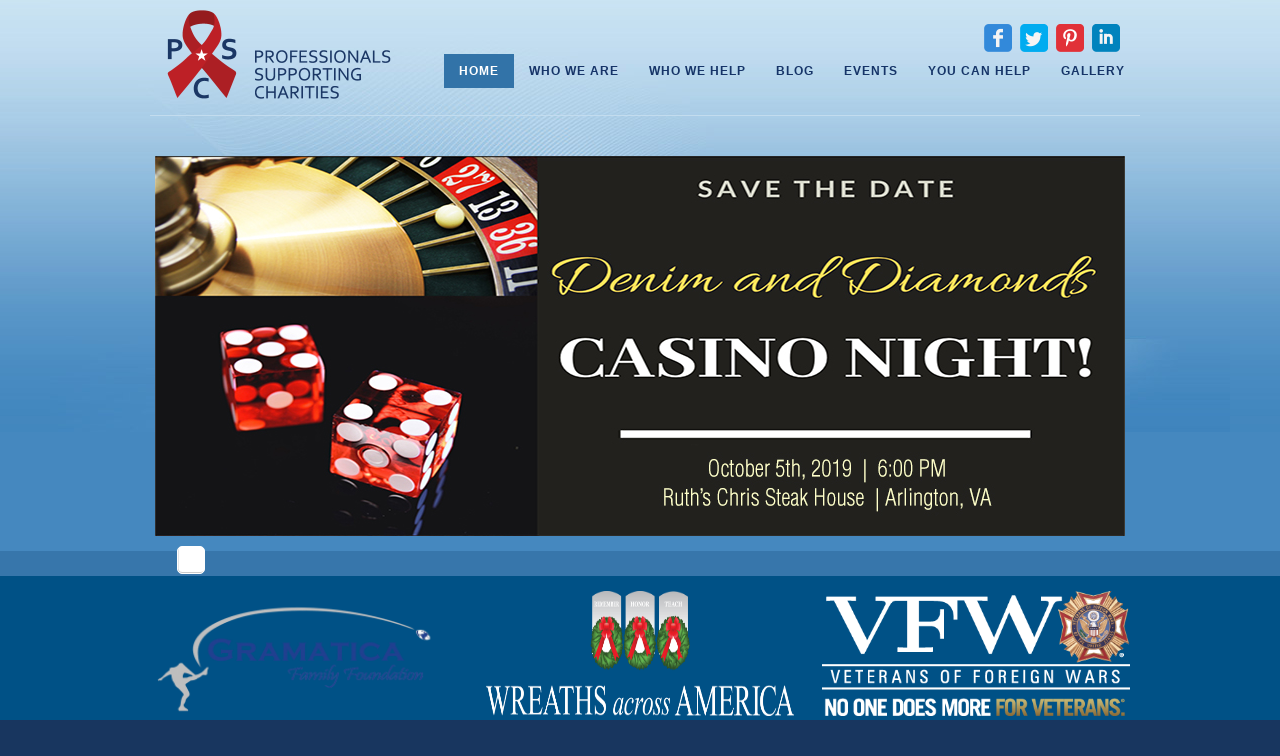

--- FILE ---
content_type: text/html; charset=UTF-8
request_url: https://www.pscharities.org/
body_size: 9214
content:
<!DOCTYPE html>
<!--[if lt IE 7]> <html class="no-js lt-ie9 lt-ie8 lt-ie7" lang="en"> <![endif]-->
<!--[if IE 7]>    <html class="no-js lt-ie9 lt-ie8" lang="en"> <![endif]-->
<!--[if IE 8]>    <html class="no-js lt-ie9" lang="en"> <![endif]-->
<!--[if gt IE 8]><!--> <html class="no-js" lang="en"> <!--<![endif]-->
<head>
	<!--Meta Stuff-->
	<meta charset="utf-8">
	<meta name="description" content="PS Charities provides financial assistance to meet specific needs of military families and patients affected by cancer.">
	<link rel="shortcut icon" type="image/x-icon" href="https://www.pscharities.org/wp-content/themes/pscharities/images/favicon.ico" />
	   
	<title>Home | Professionals Supporting Charities</title>
	
	<!--Facebook OG -->
	<meta property="og:site_name" content="Professionals Supporting Charities" />
	<meta property="og:title" content="Home" />
	<meta property="og:type" content="website" />
	<meta property="og:url" content="https://www.pscharities.org" />
	<meta property="og:description" content="PS Charities provides financial assistance to meet specific needs of military families and patients affected by cancer." />
	<meta property="og:image" content="https://www.pscharities.org/wp-content/themes/pscharities/assets/images/psc-og-image.jpg" />
			
	
 
<meta name='robots' content='max-image-preview:large' />
	<style>img:is([sizes="auto" i], [sizes^="auto," i]) { contain-intrinsic-size: 3000px 1500px }</style>
	<link rel='dns-prefetch' href='//ajax.googleapis.com' />
<link rel='dns-prefetch' href='//cdn.foxycart.com' />
<link rel="alternate" type="application/rss+xml" title="PS Charities &raquo; Home Comments Feed" href="https://www.pscharities.org/home/feed/" />
<script type="text/javascript">
/* <![CDATA[ */
window._wpemojiSettings = {"baseUrl":"https:\/\/s.w.org\/images\/core\/emoji\/16.0.1\/72x72\/","ext":".png","svgUrl":"https:\/\/s.w.org\/images\/core\/emoji\/16.0.1\/svg\/","svgExt":".svg","source":{"concatemoji":"https:\/\/www.pscharities.org\/wp-includes\/js\/wp-emoji-release.min.js?ver=6.8.3"}};
/*! This file is auto-generated */
!function(s,n){var o,i,e;function c(e){try{var t={supportTests:e,timestamp:(new Date).valueOf()};sessionStorage.setItem(o,JSON.stringify(t))}catch(e){}}function p(e,t,n){e.clearRect(0,0,e.canvas.width,e.canvas.height),e.fillText(t,0,0);var t=new Uint32Array(e.getImageData(0,0,e.canvas.width,e.canvas.height).data),a=(e.clearRect(0,0,e.canvas.width,e.canvas.height),e.fillText(n,0,0),new Uint32Array(e.getImageData(0,0,e.canvas.width,e.canvas.height).data));return t.every(function(e,t){return e===a[t]})}function u(e,t){e.clearRect(0,0,e.canvas.width,e.canvas.height),e.fillText(t,0,0);for(var n=e.getImageData(16,16,1,1),a=0;a<n.data.length;a++)if(0!==n.data[a])return!1;return!0}function f(e,t,n,a){switch(t){case"flag":return n(e,"\ud83c\udff3\ufe0f\u200d\u26a7\ufe0f","\ud83c\udff3\ufe0f\u200b\u26a7\ufe0f")?!1:!n(e,"\ud83c\udde8\ud83c\uddf6","\ud83c\udde8\u200b\ud83c\uddf6")&&!n(e,"\ud83c\udff4\udb40\udc67\udb40\udc62\udb40\udc65\udb40\udc6e\udb40\udc67\udb40\udc7f","\ud83c\udff4\u200b\udb40\udc67\u200b\udb40\udc62\u200b\udb40\udc65\u200b\udb40\udc6e\u200b\udb40\udc67\u200b\udb40\udc7f");case"emoji":return!a(e,"\ud83e\udedf")}return!1}function g(e,t,n,a){var r="undefined"!=typeof WorkerGlobalScope&&self instanceof WorkerGlobalScope?new OffscreenCanvas(300,150):s.createElement("canvas"),o=r.getContext("2d",{willReadFrequently:!0}),i=(o.textBaseline="top",o.font="600 32px Arial",{});return e.forEach(function(e){i[e]=t(o,e,n,a)}),i}function t(e){var t=s.createElement("script");t.src=e,t.defer=!0,s.head.appendChild(t)}"undefined"!=typeof Promise&&(o="wpEmojiSettingsSupports",i=["flag","emoji"],n.supports={everything:!0,everythingExceptFlag:!0},e=new Promise(function(e){s.addEventListener("DOMContentLoaded",e,{once:!0})}),new Promise(function(t){var n=function(){try{var e=JSON.parse(sessionStorage.getItem(o));if("object"==typeof e&&"number"==typeof e.timestamp&&(new Date).valueOf()<e.timestamp+604800&&"object"==typeof e.supportTests)return e.supportTests}catch(e){}return null}();if(!n){if("undefined"!=typeof Worker&&"undefined"!=typeof OffscreenCanvas&&"undefined"!=typeof URL&&URL.createObjectURL&&"undefined"!=typeof Blob)try{var e="postMessage("+g.toString()+"("+[JSON.stringify(i),f.toString(),p.toString(),u.toString()].join(",")+"));",a=new Blob([e],{type:"text/javascript"}),r=new Worker(URL.createObjectURL(a),{name:"wpTestEmojiSupports"});return void(r.onmessage=function(e){c(n=e.data),r.terminate(),t(n)})}catch(e){}c(n=g(i,f,p,u))}t(n)}).then(function(e){for(var t in e)n.supports[t]=e[t],n.supports.everything=n.supports.everything&&n.supports[t],"flag"!==t&&(n.supports.everythingExceptFlag=n.supports.everythingExceptFlag&&n.supports[t]);n.supports.everythingExceptFlag=n.supports.everythingExceptFlag&&!n.supports.flag,n.DOMReady=!1,n.readyCallback=function(){n.DOMReady=!0}}).then(function(){return e}).then(function(){var e;n.supports.everything||(n.readyCallback(),(e=n.source||{}).concatemoji?t(e.concatemoji):e.wpemoji&&e.twemoji&&(t(e.twemoji),t(e.wpemoji)))}))}((window,document),window._wpemojiSettings);
/* ]]> */
</script>
<link rel='stylesheet' id='foxyshop_css-css' href='https://www.pscharities.org/wp-content/plugins/foxyshop/css/foxyshop.min.css?ver=4.9.7' type='text/css' media='all' />
<style id='wp-emoji-styles-inline-css' type='text/css'>

	img.wp-smiley, img.emoji {
		display: inline !important;
		border: none !important;
		box-shadow: none !important;
		height: 1em !important;
		width: 1em !important;
		margin: 0 0.07em !important;
		vertical-align: -0.1em !important;
		background: none !important;
		padding: 0 !important;
	}
</style>
<link rel='stylesheet' id='wp-block-library-css' href='https://www.pscharities.org/wp-includes/css/dist/block-library/style.min.css?ver=6.8.3' type='text/css' media='all' />
<style id='classic-theme-styles-inline-css' type='text/css'>
/*! This file is auto-generated */
.wp-block-button__link{color:#fff;background-color:#32373c;border-radius:9999px;box-shadow:none;text-decoration:none;padding:calc(.667em + 2px) calc(1.333em + 2px);font-size:1.125em}.wp-block-file__button{background:#32373c;color:#fff;text-decoration:none}
</style>
<style id='global-styles-inline-css' type='text/css'>
:root{--wp--preset--aspect-ratio--square: 1;--wp--preset--aspect-ratio--4-3: 4/3;--wp--preset--aspect-ratio--3-4: 3/4;--wp--preset--aspect-ratio--3-2: 3/2;--wp--preset--aspect-ratio--2-3: 2/3;--wp--preset--aspect-ratio--16-9: 16/9;--wp--preset--aspect-ratio--9-16: 9/16;--wp--preset--color--black: #000000;--wp--preset--color--cyan-bluish-gray: #abb8c3;--wp--preset--color--white: #ffffff;--wp--preset--color--pale-pink: #f78da7;--wp--preset--color--vivid-red: #cf2e2e;--wp--preset--color--luminous-vivid-orange: #ff6900;--wp--preset--color--luminous-vivid-amber: #fcb900;--wp--preset--color--light-green-cyan: #7bdcb5;--wp--preset--color--vivid-green-cyan: #00d084;--wp--preset--color--pale-cyan-blue: #8ed1fc;--wp--preset--color--vivid-cyan-blue: #0693e3;--wp--preset--color--vivid-purple: #9b51e0;--wp--preset--gradient--vivid-cyan-blue-to-vivid-purple: linear-gradient(135deg,rgba(6,147,227,1) 0%,rgb(155,81,224) 100%);--wp--preset--gradient--light-green-cyan-to-vivid-green-cyan: linear-gradient(135deg,rgb(122,220,180) 0%,rgb(0,208,130) 100%);--wp--preset--gradient--luminous-vivid-amber-to-luminous-vivid-orange: linear-gradient(135deg,rgba(252,185,0,1) 0%,rgba(255,105,0,1) 100%);--wp--preset--gradient--luminous-vivid-orange-to-vivid-red: linear-gradient(135deg,rgba(255,105,0,1) 0%,rgb(207,46,46) 100%);--wp--preset--gradient--very-light-gray-to-cyan-bluish-gray: linear-gradient(135deg,rgb(238,238,238) 0%,rgb(169,184,195) 100%);--wp--preset--gradient--cool-to-warm-spectrum: linear-gradient(135deg,rgb(74,234,220) 0%,rgb(151,120,209) 20%,rgb(207,42,186) 40%,rgb(238,44,130) 60%,rgb(251,105,98) 80%,rgb(254,248,76) 100%);--wp--preset--gradient--blush-light-purple: linear-gradient(135deg,rgb(255,206,236) 0%,rgb(152,150,240) 100%);--wp--preset--gradient--blush-bordeaux: linear-gradient(135deg,rgb(254,205,165) 0%,rgb(254,45,45) 50%,rgb(107,0,62) 100%);--wp--preset--gradient--luminous-dusk: linear-gradient(135deg,rgb(255,203,112) 0%,rgb(199,81,192) 50%,rgb(65,88,208) 100%);--wp--preset--gradient--pale-ocean: linear-gradient(135deg,rgb(255,245,203) 0%,rgb(182,227,212) 50%,rgb(51,167,181) 100%);--wp--preset--gradient--electric-grass: linear-gradient(135deg,rgb(202,248,128) 0%,rgb(113,206,126) 100%);--wp--preset--gradient--midnight: linear-gradient(135deg,rgb(2,3,129) 0%,rgb(40,116,252) 100%);--wp--preset--font-size--small: 13px;--wp--preset--font-size--medium: 20px;--wp--preset--font-size--large: 36px;--wp--preset--font-size--x-large: 42px;--wp--preset--spacing--20: 0.44rem;--wp--preset--spacing--30: 0.67rem;--wp--preset--spacing--40: 1rem;--wp--preset--spacing--50: 1.5rem;--wp--preset--spacing--60: 2.25rem;--wp--preset--spacing--70: 3.38rem;--wp--preset--spacing--80: 5.06rem;--wp--preset--shadow--natural: 6px 6px 9px rgba(0, 0, 0, 0.2);--wp--preset--shadow--deep: 12px 12px 50px rgba(0, 0, 0, 0.4);--wp--preset--shadow--sharp: 6px 6px 0px rgba(0, 0, 0, 0.2);--wp--preset--shadow--outlined: 6px 6px 0px -3px rgba(255, 255, 255, 1), 6px 6px rgba(0, 0, 0, 1);--wp--preset--shadow--crisp: 6px 6px 0px rgba(0, 0, 0, 1);}:where(.is-layout-flex){gap: 0.5em;}:where(.is-layout-grid){gap: 0.5em;}body .is-layout-flex{display: flex;}.is-layout-flex{flex-wrap: wrap;align-items: center;}.is-layout-flex > :is(*, div){margin: 0;}body .is-layout-grid{display: grid;}.is-layout-grid > :is(*, div){margin: 0;}:where(.wp-block-columns.is-layout-flex){gap: 2em;}:where(.wp-block-columns.is-layout-grid){gap: 2em;}:where(.wp-block-post-template.is-layout-flex){gap: 1.25em;}:where(.wp-block-post-template.is-layout-grid){gap: 1.25em;}.has-black-color{color: var(--wp--preset--color--black) !important;}.has-cyan-bluish-gray-color{color: var(--wp--preset--color--cyan-bluish-gray) !important;}.has-white-color{color: var(--wp--preset--color--white) !important;}.has-pale-pink-color{color: var(--wp--preset--color--pale-pink) !important;}.has-vivid-red-color{color: var(--wp--preset--color--vivid-red) !important;}.has-luminous-vivid-orange-color{color: var(--wp--preset--color--luminous-vivid-orange) !important;}.has-luminous-vivid-amber-color{color: var(--wp--preset--color--luminous-vivid-amber) !important;}.has-light-green-cyan-color{color: var(--wp--preset--color--light-green-cyan) !important;}.has-vivid-green-cyan-color{color: var(--wp--preset--color--vivid-green-cyan) !important;}.has-pale-cyan-blue-color{color: var(--wp--preset--color--pale-cyan-blue) !important;}.has-vivid-cyan-blue-color{color: var(--wp--preset--color--vivid-cyan-blue) !important;}.has-vivid-purple-color{color: var(--wp--preset--color--vivid-purple) !important;}.has-black-background-color{background-color: var(--wp--preset--color--black) !important;}.has-cyan-bluish-gray-background-color{background-color: var(--wp--preset--color--cyan-bluish-gray) !important;}.has-white-background-color{background-color: var(--wp--preset--color--white) !important;}.has-pale-pink-background-color{background-color: var(--wp--preset--color--pale-pink) !important;}.has-vivid-red-background-color{background-color: var(--wp--preset--color--vivid-red) !important;}.has-luminous-vivid-orange-background-color{background-color: var(--wp--preset--color--luminous-vivid-orange) !important;}.has-luminous-vivid-amber-background-color{background-color: var(--wp--preset--color--luminous-vivid-amber) !important;}.has-light-green-cyan-background-color{background-color: var(--wp--preset--color--light-green-cyan) !important;}.has-vivid-green-cyan-background-color{background-color: var(--wp--preset--color--vivid-green-cyan) !important;}.has-pale-cyan-blue-background-color{background-color: var(--wp--preset--color--pale-cyan-blue) !important;}.has-vivid-cyan-blue-background-color{background-color: var(--wp--preset--color--vivid-cyan-blue) !important;}.has-vivid-purple-background-color{background-color: var(--wp--preset--color--vivid-purple) !important;}.has-black-border-color{border-color: var(--wp--preset--color--black) !important;}.has-cyan-bluish-gray-border-color{border-color: var(--wp--preset--color--cyan-bluish-gray) !important;}.has-white-border-color{border-color: var(--wp--preset--color--white) !important;}.has-pale-pink-border-color{border-color: var(--wp--preset--color--pale-pink) !important;}.has-vivid-red-border-color{border-color: var(--wp--preset--color--vivid-red) !important;}.has-luminous-vivid-orange-border-color{border-color: var(--wp--preset--color--luminous-vivid-orange) !important;}.has-luminous-vivid-amber-border-color{border-color: var(--wp--preset--color--luminous-vivid-amber) !important;}.has-light-green-cyan-border-color{border-color: var(--wp--preset--color--light-green-cyan) !important;}.has-vivid-green-cyan-border-color{border-color: var(--wp--preset--color--vivid-green-cyan) !important;}.has-pale-cyan-blue-border-color{border-color: var(--wp--preset--color--pale-cyan-blue) !important;}.has-vivid-cyan-blue-border-color{border-color: var(--wp--preset--color--vivid-cyan-blue) !important;}.has-vivid-purple-border-color{border-color: var(--wp--preset--color--vivid-purple) !important;}.has-vivid-cyan-blue-to-vivid-purple-gradient-background{background: var(--wp--preset--gradient--vivid-cyan-blue-to-vivid-purple) !important;}.has-light-green-cyan-to-vivid-green-cyan-gradient-background{background: var(--wp--preset--gradient--light-green-cyan-to-vivid-green-cyan) !important;}.has-luminous-vivid-amber-to-luminous-vivid-orange-gradient-background{background: var(--wp--preset--gradient--luminous-vivid-amber-to-luminous-vivid-orange) !important;}.has-luminous-vivid-orange-to-vivid-red-gradient-background{background: var(--wp--preset--gradient--luminous-vivid-orange-to-vivid-red) !important;}.has-very-light-gray-to-cyan-bluish-gray-gradient-background{background: var(--wp--preset--gradient--very-light-gray-to-cyan-bluish-gray) !important;}.has-cool-to-warm-spectrum-gradient-background{background: var(--wp--preset--gradient--cool-to-warm-spectrum) !important;}.has-blush-light-purple-gradient-background{background: var(--wp--preset--gradient--blush-light-purple) !important;}.has-blush-bordeaux-gradient-background{background: var(--wp--preset--gradient--blush-bordeaux) !important;}.has-luminous-dusk-gradient-background{background: var(--wp--preset--gradient--luminous-dusk) !important;}.has-pale-ocean-gradient-background{background: var(--wp--preset--gradient--pale-ocean) !important;}.has-electric-grass-gradient-background{background: var(--wp--preset--gradient--electric-grass) !important;}.has-midnight-gradient-background{background: var(--wp--preset--gradient--midnight) !important;}.has-small-font-size{font-size: var(--wp--preset--font-size--small) !important;}.has-medium-font-size{font-size: var(--wp--preset--font-size--medium) !important;}.has-large-font-size{font-size: var(--wp--preset--font-size--large) !important;}.has-x-large-font-size{font-size: var(--wp--preset--font-size--x-large) !important;}
:where(.wp-block-post-template.is-layout-flex){gap: 1.25em;}:where(.wp-block-post-template.is-layout-grid){gap: 1.25em;}
:where(.wp-block-columns.is-layout-flex){gap: 2em;}:where(.wp-block-columns.is-layout-grid){gap: 2em;}
:root :where(.wp-block-pullquote){font-size: 1.5em;line-height: 1.6;}
</style>
<link rel='stylesheet' id='foxy_colorbox-css' href='https://www.pscharities.org/wp-content/plugins/foxyshop/css/colorbox.1.3.23.min.css?ver=4.9.7' type='text/css' media='all' />
<script type="text/javascript" src="https://ajax.googleapis.com/ajax/libs/jquery/1.8.3/jquery.min.js" id="jquery-js"></script>
<script type="text/javascript" src="https://cdn.foxycart.com/youcanhelp.pscharities.org/foxycart.colorbox.js?ver=6.8.3" id="foxy_colorbox-js"></script>
<link rel="https://api.w.org/" href="https://www.pscharities.org/wp-json/" /><link rel="alternate" title="JSON" type="application/json" href="https://www.pscharities.org/wp-json/wp/v2/pages/4" /><link rel="EditURI" type="application/rsd+xml" title="RSD" href="https://www.pscharities.org/xmlrpc.php?rsd" />
<meta name="generator" content="WordPress 6.8.3" />
<link rel="canonical" href="https://www.pscharities.org/" />
<link rel='shortlink' href='https://www.pscharities.org/' />
<link rel="alternate" title="oEmbed (JSON)" type="application/json+oembed" href="https://www.pscharities.org/wp-json/oembed/1.0/embed?url=https%3A%2F%2Fwww.pscharities.org%2F" />
<link rel="alternate" title="oEmbed (XML)" type="text/xml+oembed" href="https://www.pscharities.org/wp-json/oembed/1.0/embed?url=https%3A%2F%2Fwww.pscharities.org%2F&#038;format=xml" />

<!--Scripts and Styles -->	

<!--<link rel="stylesheet" type="text/css" href="https://www.pscharities.org/wp-content/themes/pscharities/css/system.css" /> -->
<!--<link rel="stylesheet" type="text/css" href="https://www.pscharities.org/wp-content/themes/pscharities/css/scrollpane.css" /> -->
<!--<script type="text/javascript" language="javascript" src="https://ajax.googleapis.com/ajax/libs/jquery/1.8.3/jquery.min.js"></script>  -->
	<link rel="stylesheet" type="text/css" href="http://ajax.googleapis.com/ajax/libs/jqueryui/1.8.1/themes/smoothness/jquery-ui.css" />
	<script type="text/javascript" language="javascript" src="http://ajax.googleapis.com/ajax/libs/jqueryui/1.8.1/jquery-ui.min.js"></script> 
	<script type="text/javascript" language="javascript" src="http://ajax.aspnetcdn.com/ajax/jquery.validate/1.9/jquery.validate.min.js"></script>	
	<link rel="stylesheet" type="text/css" href="https://www.pscharities.org/wp-content/themes/pscharities/fancybox/jquery.fancybox-1.3.4.css" />
	<script type="text/javascript" language="javascript" src="https://www.pscharities.org/wp-content/themes/pscharities/fancybox/jquery.fancybox-1.3.4.pack.js"></script>

<!--<script type="text/javascript" language="javascript" src="https://www.pscharities.org/wp-content/themes/pscharities/js/default.js"></script> -->
<!--<script type="text/javascript" language="javascript" src="https://www.pscharities.org/wp-content/themes/pscharities/js/cart.js"></script> -->

	<script language="javascript" type="text/javascript" src="https://www.pscharities.org/wp-content/themes/pscharities/js/site.js"></script>
 	
 	<!--FoxyCart Styles and Scripts-->
	<!--
		<link rel="stylesheet" href="//cdn.foxycart.com/static/scripts/colorbox/1.3.18/style1_fc/colorbox.css" type="text/css" media="screen" charset="utf-8" />
		<link rel="stylesheet" href="https://youcanhelp.pscharities.org/themes/standard/styles.css" type="text/css" media="screen" charset="utf-8" />
		<script src="//cdn.foxycart.com/youcanhelp.pscharities.org/foxycart.colorbox.js" type="text/javascript" charset="utf-8"></script>   	
	-->	
	
	<link rel="stylesheet" type="text/css" href="https://www.pscharities.org/wp-content/themes/pscharities/css/global.css" />
			<!--All the stuff that only works on the home page -->
		<script type="text/javascript" src="https://www.pscharities.org/wp-content/themes/pscharities/js/jquery.cycle.min.js"></script>
		<link rel="stylesheet" type="text/css" href="https://www.pscharities.org/wp-content/themes/pscharities/css/home.css" />
		<script type="text/javascript">
			$(document).ready(function() {
				$("#showphotos991").after("<div class='c-pager' id='c-pager-991'>").cycle({ 
					fx:     "fade",
					speed:  "slow",
					timeout: 5000,
					pager:  "#c-pager-991"
				});
			});
		</script>
		
	<!-- Google Analytics --> 
	<script type="text/javascript">
	  var _gaq = _gaq || [];
	  _gaq.push(['_setAccount', 'UA-15064692-1']);
	  
	   _gaq.push(['_trackPageview']);
	  (function() {
		var ga = document.createElement('script'); ga.type = 'text/javascript'; ga.async = true;
		ga.src = ('https:' == document.location.protocol ? 'https://ssl' : 'http://www') + '.google-analytics.com/ga.js';
		var s = document.getElementsByTagName('script')[0]; s.parentNode.insertBefore(ga, s);
	  })();

	</script>
	
</head>
<body class="home wp-singular page-template-default page page-id-4 wp-theme-pscharities section-4">

<div id="header">
	<div class="container-wide">
	    <div class="container">
		<div id="masthead">
		<a href="https://www.pscharities.org" class="logo"><img src="https://www.pscharities.org/wp-content/themes/pscharities/assets/images/new_logo_web_2x.png" alt="Professionals Supporting Charities Logo" width="226" height="89"></a>
	    <div class="socials">

	    	<a class="in" href="http://www.linkedin.com/company/ps-charities" target="_blank"><img src="https://www.pscharities.org/wp-content/themes/pscharities/assets/images/linkedin.png" alt="linkedin" width="28" height="28"></a>
	    	<a class="pin" href="http://pinterest.com/pscharities/" target="_blank"><img src="https://www.pscharities.org/wp-content/themes/pscharities/assets/images/pinterest.png" alt="pinterest" width="28" height="28"></a>
	        <a class="twit" href="https://twitter.com/#!/pscharities" target="_blank"><img src="https://www.pscharities.org/wp-content/themes/pscharities/assets/images/twitter.png" alt="twitter" width="28" height="28"></a>
	        <a class="fb" href="https://www.facebook.com/pscharities" target="_blank"><img src="https://www.pscharities.org/wp-content/themes/pscharities/assets/images/facebook.png" alt="facebook" width="28" height="28"></a>
	    </div>
		<div id="nav">
	        <ul id="menu-primary-menu" class="mainmenu"><li id="menu-item-21" class="menu-item menu-item-type-post_type menu-item-object-page menu-item-home current-menu-item page_item page-item-4 current_page_item menu-item-21"><a href="https://www.pscharities.org/" aria-current="page">Home</a></li>
<li id="menu-item-27" class="menu-item menu-item-type-post_type menu-item-object-page menu-item-has-children menu-item-27"><a href="https://www.pscharities.org/who-we-are/">Who We Are</a>
<ul class="sub-menu">
	<li id="menu-item-61" class="menu-item menu-item-type-post_type menu-item-object-page menu-item-61"><a href="https://www.pscharities.org/who-we-are/board/">Board</a></li>
	<li id="menu-item-62" class="menu-item menu-item-type-post_type menu-item-object-page menu-item-62"><a href="https://www.pscharities.org/who-we-are/staff/">Staff</a></li>
	<li id="menu-item-60" class="menu-item menu-item-type-post_type menu-item-object-page menu-item-60"><a href="https://www.pscharities.org/who-we-are/corporate-sponsors/">Corporate Sponsors</a></li>
	<li id="menu-item-59" class="menu-item menu-item-type-post_type menu-item-object-page menu-item-59"><a href="https://www.pscharities.org/who-we-are/financial-statements/">Financial Statements</a></li>
	<li id="menu-item-58" class="menu-item menu-item-type-post_type menu-item-object-page menu-item-58"><a href="https://www.pscharities.org/who-we-are/contact/">Contact</a></li>
</ul>
</li>
<li id="menu-item-28" class="menu-item menu-item-type-post_type menu-item-object-page menu-item-has-children menu-item-28"><a href="https://www.pscharities.org/who-we-help/">Who We Help</a>
<ul class="sub-menu">
	<li id="menu-item-57" class="menu-item menu-item-type-post_type menu-item-object-page menu-item-57"><a href="https://www.pscharities.org/who-we-help/military-appreciation-fund/">Military Appreciation Fund</a></li>
	<li id="menu-item-56" class="menu-item menu-item-type-post_type menu-item-object-page menu-item-56"><a href="https://www.pscharities.org/who-we-help/the-fight-against-cancer/">Supporting the Fight</a></li>
</ul>
</li>
<li id="menu-item-22" class="menu-item menu-item-type-post_type menu-item-object-page menu-item-22"><a href="https://www.pscharities.org/blog/">Blog</a></li>
<li id="menu-item-23" class="menu-item menu-item-type-post_type menu-item-object-page menu-item-has-children menu-item-23"><a href="https://www.pscharities.org/events/">Events</a>
<ul class="sub-menu">
	<li id="menu-item-358" class="menu-item menu-item-type-post_type menu-item-object-page menu-item-358"><a href="https://www.pscharities.org/events/past-events/">Past Events</a></li>
</ul>
</li>
<li id="menu-item-29" class="menu-item menu-item-type-post_type menu-item-object-page menu-item-has-children menu-item-29"><a href="https://www.pscharities.org/you-can-help/">You Can Help</a>
<ul class="sub-menu">
	<li id="menu-item-55" class="menu-item menu-item-type-post_type menu-item-object-page menu-item-55"><a href="https://www.pscharities.org/you-can-help/corporate-sponsor/">Corporate Sponsor</a></li>
</ul>
</li>
<li id="menu-item-24" class="menu-item menu-item-type-post_type menu-item-object-page menu-item-24"><a href="https://www.pscharities.org/gallery/">Gallery</a></li>
</ul>	    </div>
	</div><!-- End #masthead -->
	<div class="clear"></div>
		    				<div id="feature">
				    <div class="hero">
				        <div class="contentarea" id="content-HeroSlides">
 				                <div id="showphotos991" class="photo-set c-photos-pager">
				                    	
	<a href="https://www.pscharities.org/event/denim-and-diamonds-casino-night/"><img width="970" height="380" src="https://www.pscharities.org/wp-content/uploads/2019/05/psc_d_and_d_web_slider.jpg" class="attachment-slider-image size-slider-image wp-post-image" alt="Denim and Diamonds Casino Night Save the Date" decoding="async" fetchpriority="high" srcset="https://www.pscharities.org/wp-content/uploads/2019/05/psc_d_and_d_web_slider.jpg 970w, https://www.pscharities.org/wp-content/uploads/2019/05/psc_d_and_d_web_slider-300x118.jpg 300w, https://www.pscharities.org/wp-content/uploads/2019/05/psc_d_and_d_web_slider-768x301.jpg 768w" sizes="(max-width: 970px) 100vw, 970px" /> </a>
					                </div><!--end .photo-set-->
 				        </div><!--end .contentarea-->
				    </div><!--end .hero-->
				
 				</div><!-- End #feature -->
			</div><!-- End .container -->
		</div><!-- End .container-wide -->
	</div><!-- End #header -->

    <div id="content">
        <div class="container">
            <div id="home-columns">
                <div class="contentarea" id="content-HomeColumnContent">
                    
                        <ul class="itemlist display-grid itemlist-homepagefeatures display-itemlist-grid" id="itemlist-12630">
                            <li id="item-left" class="full-item display-item">
                                <ul class="subitemlist">
                                    <li class="item-photo"><a class="item-image-link" href="https://www.pscharities.org/event/denim-and-diamonds-casino-night/"><img src="https://www.pscharities.org/wp-content/uploads/2014/03/Gramatica-Family-Foundation-Logo_3inch-300x129.png" alt="Support the Gramatica Family Foundation" title="" width="308" height="125" class="img-responsive"></a></li>

                                    <li class="item-name"><a class="item-link" href="https://www.pscharities.org/event/denim-and-diamonds-casino-night/">Support the Gramatica Family Foundation</a></li>

                                    <li class="item-description">
                                        <p>For the 3rd consecutive golf tournament, we continue to support the Gramatica Family Foundation as they begin to build another home in Tampa, FL for a wounded warrior.

Register or sponsor today!</p>
                                    </li>
                                </ul>
                            </li>	
                            <li id="item-center" class="full-item display-item">
                                <ul class="subitemlist">
                                     <li class="item-photo"><a class="item-image-link" href="https://www.pscharities.org/event/denim-and-diamonds-casino-night/"><img src="https://www.pscharities.org/wp-content/uploads/2018/04/WAA_Logo_Horizontal_Centered_WhiteType.png" alt="Wreaths Across America" title="" width="308" height="125" class="img-responsive"></a></li>

                                    <li class="item-name"><a class="item-link" href="https://www.pscharities.org/event/denim-and-diamonds-casino-night/">Wreaths Across America</a></li>

                                    <li class="item-description">
                                        <p>With your support, we will donate/provide 500 wreaths to four different national cemeteries located in North Carolina and Virginia.</p>
                                    </li>
                                </ul>
                            </li>
                            <li id="item-right" class="full-item display-item">
                                <ul class="subitemlist">
                                     <li class="item-photo"><a class="item-image-link" href="https://www.pscharities.org/event/denim-and-diamonds-casino-night/"><img src="https://www.pscharities.org/wp-content/uploads/2018/04/VFW-logo-footer.png" alt="VFW Post 9983" title="" width="308" height="125" class="img-responsive"></a></li>

                                    <li class="item-name"><a class="item-link" href="https://www.pscharities.org/event/denim-and-diamonds-casino-night/">VFW Post 9983</a></li>

                                    <li class="item-description">
                                        <p>All beverage cart proceeds from this year’s tournament will support our third beneficiary, our local Holly Ridge VFW Post 9983! </p>
                                    </li>
                                </ul>
                            </li>
                        </ul>

                </div><!--end .contentarea-->
            </div><!-- End #home-columns -->

        </div><!--end .container-->
    </div><!--end #content-->
    
    
<div id="footer">
        <div class="container">
            <div id="donate">
                <h3>Donate Online</h3>
                <p>Make a difference today! If you wish to make a donation, please click the donate button below for more details.</p>
                <a href="/you-can-help" class="donatebtn">Donate Today!</a>
            </div><!-- End #donate -->
            <div id="newsletter">
            	<h3>Receive Our Newsletter</h3>
                <p>With our organization newsletter we'll keep you informed on upcoming events, success stories, and ways you can get involved.</p>
            	
            	
            		<script>
		if(typeof jQuery !== "undefined")
		{
			jQuery(document).ready(function(){
										jQuery('#input_4_1').attr('placeholder','Email Address');
									});
			
			function showAjaxSpinner() {
				jQuery('#gform_submit_button_4, #gform_wrapper_4 .gform_next_button, #gform_wrapper_4 .gform_image_button').after('<' + 'img id=\"gform_ajax_spinner_4\"  class=\"gform_ajax_spinner\" src=\"https://www.pscharities.org/wp-content/plugins/gravityforms/images/spinner.gif\" alt=\"\" />');
			}
		}
	</script>
	
                <div class='gf_browser_chrome gform_wrapper' id='gform_wrapper_4' ><div id='gf_4' class='gform_anchor' tabindex='-1'></div><form method='post' enctype='multipart/form-data' target='gform_ajax_frame_4' id='gform_4'  action='/#gf_4'>
                        <div class='gform_body'><ul id='gform_fields_4' class='gform_fields top_label form_sublabel_below description_below'><li id='field_4_1'  class='gfield field_sublabel_below field_description_below gfield_visibility_visible' ><label class='gfield_label' for='input_4_1' >Email</label><div class='ginput_container ginput_container_email'>
                            <input name='input_1' id='input_4_1' type='text' value='' class='medium' tabindex='1'  placeholder='Email Address'  aria-invalid="false" />
                        </div></li><li id='field_4_2'  class='gfield gform_validation_container field_sublabel_below field_description_below gfield_visibility_visible' ><label class='gfield_label' for='input_4_2' >Email</label><div class='ginput_container'><input name='input_2' id='input_4_2' type='text' value='' /></div><div class='gfield_description' id='gfield_description__2'>This field is for validation purposes and should be left unchanged.</div></li>
                            </ul></div>
        <div class='gform_footer top_label'> <input type='submit' id='gform_submit_button_4' class='gform_button button' value='Sign Up!' tabindex='2' onclick='if(window["gf_submitting_4"]){return false;}  window["gf_submitting_4"]=true;  ' onkeypress='if( event.keyCode == 13 ){ if(window["gf_submitting_4"]){return false;} window["gf_submitting_4"]=true;  jQuery("#gform_4").trigger("submit",[true]); }' /> <input type='hidden' name='gform_ajax' value='form_id=4&amp;title=&amp;description=&amp;tabindex=1' />
            <input type='hidden' class='gform_hidden' name='is_submit_4' value='1' />
            <input type='hidden' class='gform_hidden' name='gform_submit' value='4' />
            
            <input type='hidden' class='gform_hidden' name='gform_unique_id' value='' />
            <input type='hidden' class='gform_hidden' name='state_4' value='WyJbXSIsIjUzMzY3Yzc2YjQ2YmExZjdjNGU1NzY1NTc2ZWVkOGI1Il0=' />
            <input type='hidden' class='gform_hidden' name='gform_target_page_number_4' id='gform_target_page_number_4' value='0' />
            <input type='hidden' class='gform_hidden' name='gform_source_page_number_4' id='gform_source_page_number_4' value='1' />
            <input type='hidden' name='gform_field_values' value='' />
            
        </div>
                        </form>
                        </div>
                <iframe style='display:none;width:0px;height:0px;' src='about:blank' name='gform_ajax_frame_4' id='gform_ajax_frame_4'>This iframe contains the logic required to handle Ajax powered Gravity Forms.</iframe>
                <script type='text/javascript'>jQuery(document).ready(function($){gformInitSpinner( 4, 'https://www.pscharities.org/wp-content/plugins/gravityforms/images/spinner.gif' );jQuery('#gform_ajax_frame_4').on('load',function(){var contents = jQuery(this).contents().find('*').html();var is_postback = contents.indexOf('GF_AJAX_POSTBACK') >= 0;if(!is_postback){return;}var form_content = jQuery(this).contents().find('#gform_wrapper_4');var is_confirmation = jQuery(this).contents().find('#gform_confirmation_wrapper_4').length > 0;var is_redirect = contents.indexOf('gformRedirect(){') >= 0;var is_form = form_content.length > 0 && ! is_redirect && ! is_confirmation;if(is_form){jQuery('#gform_wrapper_4').html(form_content.html());if(form_content.hasClass('gform_validation_error')){jQuery('#gform_wrapper_4').addClass('gform_validation_error');} else {jQuery('#gform_wrapper_4').removeClass('gform_validation_error');}setTimeout( function() { /* delay the scroll by 50 milliseconds to fix a bug in chrome */ jQuery(document).scrollTop(jQuery('#gform_wrapper_4').offset().top); }, 50 );if(window['gformInitDatepicker']) {gformInitDatepicker();}if(window['gformInitPriceFields']) {gformInitPriceFields();}var current_page = jQuery('#gform_source_page_number_4').val();gformInitSpinner( 4, 'https://www.pscharities.org/wp-content/plugins/gravityforms/images/spinner.gif' );jQuery(document).trigger('gform_page_loaded', [4, current_page]);window['gf_submitting_4'] = false;}else if(!is_redirect){var confirmation_content = jQuery(this).contents().find('.GF_AJAX_POSTBACK').html();if(!confirmation_content){confirmation_content = contents;}setTimeout(function(){jQuery('#gform_wrapper_4').replaceWith(confirmation_content);jQuery(document).scrollTop(jQuery('#gf_4').offset().top);jQuery(document).trigger('gform_confirmation_loaded', [4]);window['gf_submitting_4'] = false;}, 50);}else{jQuery('#gform_4').append(contents);if(window['gformRedirect']) {gformRedirect();}}jQuery(document).trigger('gform_post_render', [4, current_page]);} );} );</script><script type='text/javascript'> jQuery(document).bind('gform_post_render', function(event, formId, currentPage){if(formId == 4) {if(typeof Placeholders != 'undefined'){
                        Placeholders.enable();
                    }} } );jQuery(document).bind('gform_post_conditional_logic', function(event, formId, fields, isInit){} );</script><script type='text/javascript'> jQuery(document).ready(function(){jQuery(document).trigger('gform_post_render', [4, 1]) } ); </script>            	
            </div>
        	<div class="cl">&nbsp;</div>
            <div id="footernav">
            	<ul id="menu-footer-menu" class="mainmenu"><li id="menu-item-30" class="menu-item menu-item-type-post_type menu-item-object-page menu-item-home current-menu-item page_item page-item-4 current_page_item menu-item-30"><a href="https://www.pscharities.org/" aria-current="page">Home</a></li>
<li id="menu-item-31" class="menu-item menu-item-type-post_type menu-item-object-page menu-item-31"><a href="https://www.pscharities.org/who-we-are/">Who We Are</a></li>
<li id="menu-item-32" class="menu-item menu-item-type-post_type menu-item-object-page menu-item-32"><a href="https://www.pscharities.org/who-we-help/">Who We Help</a></li>
<li id="menu-item-33" class="menu-item menu-item-type-post_type menu-item-object-page menu-item-33"><a href="https://www.pscharities.org/blog/">PS Charities Blog</a></li>
<li id="menu-item-34" class="menu-item menu-item-type-post_type menu-item-object-page menu-item-34"><a href="https://www.pscharities.org/events/">Events</a></li>
<li id="menu-item-35" class="menu-item menu-item-type-post_type menu-item-object-page menu-item-35"><a href="https://www.pscharities.org/you-can-help/">You Can Help</a></li>
<li id="menu-item-36" class="menu-item menu-item-type-post_type menu-item-object-page menu-item-36"><a href="https://www.pscharities.org/gallery/">Gallery</a></li>
<li id="menu-item-37" class="menu-item menu-item-type-post_type menu-item-object-page menu-item-37"><a href="https://www.pscharities.org/privacy-policy/">Privacy Policy</a></li>
</ul>
            	
                <div class="cl">&nbsp;</div>
                 <p>&copy; 2009-2025 PS Charities | <a href="/who-we-are/financial-statements">Tax ID# 26-4627117</a> | CFC # 28000<br />703-751-1571 | 5500 Cherokee Avenue; Suite 250 | Alexandria, VA 22312</p></p>
            </div><!-- End #footer -->

        </div><!-- End .container -->
	</div><!-- End #footer -->

<script type="text/javascript">
	$(document).ready(function() {
		$(".gallery-icon a").fancybox();
	});
</script>

<script type="speculationrules">
{"prefetch":[{"source":"document","where":{"and":[{"href_matches":"\/*"},{"not":{"href_matches":["\/wp-*.php","\/wp-admin\/*","\/wp-content\/uploads\/*","\/wp-content\/*","\/wp-content\/plugins\/*","\/wp-content\/themes\/pscharities\/*","\/*\\?(.+)"]}},{"not":{"selector_matches":"a[rel~=\"nofollow\"]"}},{"not":{"selector_matches":".no-prefetch, .no-prefetch a"}}]},"eagerness":"conservative"}]}
</script>
<script type="text/javascript" src="https://www.pscharities.org/wp-content/plugins/foxyshop/js/foxyshop.min.js?ver=4.9.7" id="foxyshop_js-js"></script>
<script type="text/javascript" src="https://www.pscharities.org/wp-content/plugins/gravityforms/js/jquery.json.min.js?ver=2.4.9" id="gform_json-js"></script>
<script type="text/javascript" id="gform_gravityforms-js-extra">
/* <![CDATA[ */
var gf_global = {"gf_currency_config":{"name":"U.S. Dollar","symbol_left":"$","symbol_right":"","symbol_padding":"","thousand_separator":",","decimal_separator":".","decimals":2},"base_url":"https:\/\/www.pscharities.org\/wp-content\/plugins\/gravityforms","number_formats":[],"spinnerUrl":"https:\/\/www.pscharities.org\/wp-content\/plugins\/gravityforms\/images\/spinner.gif"};
/* ]]> */
</script>
<script type="text/javascript" src="https://www.pscharities.org/wp-content/plugins/gravityforms/js/gravityforms.min.js?ver=2.4.9" id="gform_gravityforms-js"></script>
<script type="text/javascript" src="https://www.pscharities.org/wp-content/plugins/gravityforms/js/placeholders.jquery.min.js?ver=2.4.9" id="gform_placeholder-js"></script>

</body>

</html>

--- FILE ---
content_type: text/css
request_url: https://www.pscharities.org/wp-content/plugins/foxyshop/css/foxyshop.min.css?ver=4.9.7
body_size: 867
content:
#foxyshop_breadcrumbs{background-color:#fff5c9;border:1px solid #ecdc93}.foxyshop_product_image img{border:1px solid #ababab}.foxyshop_product_list li.foxyshop_product_box{width:47%}.foxyshop_product_list .foxyshop_product_image{width:100px}.foxyshop_product_list .foxyshop_product_image img{width:100px}.foxyshop_product_list .foxyshop_product_info{width:310px;margin-bottom:40px}.foxyshop_product_list .foxyshop_product_info h2{margin-bottom:5px;margin-top:-3px}.foxyshop_price{font-size:16px;font-weight:700;margin-bottom:5px}.foxyshop_saleprice{color:red}.foxyshop_button{background-color:#7d268a;color:#fff;border:1px solid #591b62;font-family:Arial;font-size:12px}.foxyshop_button:visited{color:#fff}.foxyshop_button:hover{background-color:#591b62;color:#fff}.foxyshop_button.foxyshop_disabled{background-color:#dfdfdf;color:#cecece;border:1px solid #cecece;font-family:Arial;font-size:12px}.foxyshop_button.foxyshop_disabled:hover{background-color:#dfdfdf;color:#cecece}.foxyshop_product .foxyshop_product_image{float:left;width:320px}.foxyshop_product .foxyshop_product_image img{border:1px solid #ababab;display:block}.foxyshop_product .foxyshop_product_info{float:left;width:590px}.foxyshop_slideshow_title{font-size:11px;color:#555}.foxyshop_slideshow li img{border:1px solid #7d268a}.foxyshop_variations label{width:190px}.foxyshop_featured_product_list .foxyshop_product_box{background-color:#fff5c9;border:1px solid #ecdc93}.foxyshop_related_product_list{background-color:#dfdfdf;border:1px solid #cecece}#foxyshop_pagination a{border:1px solid #cecece;background-color:#dfdfdf}#foxyshop_pagination a.current{background-color:#cecece}#foxyshop_pagination a:hover{background-color:#cecece}.foxyshop_stock_alert{background-color:#fff5c9;border:1px solid #ecdc93;padding:10px;margin-bottom:20px}#foxyshop_sort_dropdown{float:right}#foxyshop_container .clr,.foxyshop_category_widget .clr,.foxyshop_container .clr{clear:both;height:1px}#foxyshop_breadcrumbs{list-style:none;padding:5px;margin:0 0 15px 0;overflow:auto}#foxyshop_breadcrumbs li{float:left;margin:0 10px 0 0;list-style:none}#foxyshop_breadcrumbs a{color:#4f4f4f}.foxyshop_categories{list-style:none outside;padding:0;margin:30px 0 0 0;width:100%}.foxyshop_categories li{float:left;width:30%;margin:0 20px 30px 0}.foxyshop_product_list{list-style:none outside;padding:0;margin-top:30px;margin-bottom:15px;width:100%;overflow:hidden}.foxyshop_product_list li.foxyshop_product_box{margin:0 20px 20px 0;float:left}.foxyshop_product_list li.foxyshop_product_box .foxyshop_price{float:left;margin-bottom:10px;margin-right:10px}.foxyshop_product li.foxyshop_product_box .foxyshop_price{float:left;margin-bottom:10px;margin-right:10px}.foxyshop_product_list .foxyshop_product_image{margin:0 14px 10px 0;float:left}.foxyshop_product_list .foxyshop_product_image img{display:block}.foxyshop_product_list .foxyshop_product_info{float:left}.foxyshop_product_list .foxyshop_product_info p{margin:0 0 10px 0}.foxyshop_edit_product{float:right}.foxyshop_product_info ul{padding-bottom:15px}.foxyshop_product_info li{list-style:disc outside;margin-left:27px;padding-left:1px;margin-bottom:7px}input[type=text].foxyshop_quantity{width:calc(5ch + 1.5rem * 2)}.foxyshop_oldprice{text-decoration:line-through;margin-right:10px}.foxyshop_button{float:left;text-decoration:none;padding:2px 12px;margin-right:15px;font-weight:700;cursor:pointer}.foxyshop_button:hover{text-decoration:none}.dkey{display:none}.foxyshop_social_media_buttons{margin-top:15px}.foxyshop_social_media_buttons iframe{float:left}.foxyshop_slideshow_title{clear:both;margin:10px 0 2px 0}.foxyshop_slideshow{list-style:none;margin:0;padding:0}.foxyshop_slideshow li{list-style:none;margin:0 5px 8px 0;float:left}.foxyshop_slideshow li img{width:50px;display:block;border:1px solid #7d268a}.foxyshop_product .foxyshop_product_image{margin-bottom:20px}.foxyshop_variations label{float:left;text-align:right;margin:3px 7px 10px 0}.foxyshop_variations input,.foxyshop_variations select{float:left}.foxyshop_short_element_holder{float:left;margin:3px 7px 10px 0}.foxyshop_short_element_holder input{float:none;margin-left:0}.foxyshop_radio_wrapper input,.foxyshop_radio_wrapper label{margin:3px 7px 0 0}label.foxyshop_no_width{width:auto}.foxyshop_radio_wrapper .foxyshop_short_element_holder{margin:0}.foxyshop_radio_wrapper{margin-bottom:10px}.foxyshop_radio_title{clear:both;font-weight:700}.foxyshop_uploaded_file img{max-width:400px;max-height:400px}.foxyshop_custom_upload_container embed,.foxyshop_custom_upload_container object{float:left;margin-bottom:10px}.foxyshop_custom_upload_container p{margin-left:196px;clear:both}.foxyshop_custom_upload_container .uploadifyQueue{clear:both}.foxyshop_uploaded_file{margin-bottom:10px}.shipto_name{clear:both}.foxyshop_descriptionfield_title{font-weight:700}.foxyshop_descriptionfield_text{margin-bottom:10px}.foxyshop_featured_product_list .foxyshop_product_box{margin-bottom:15px;padding:5px}.foxyshop_featured_product_list .foxyshop_product_image{float:left;width:50px;margin-right:10px}.foxyshop_featured_product_list .foxyshop_product_image img{width:50px;display:block}.foxyshop_featured_product_list .foxyshop_product_info{width:205px;float:left}.foxyshop_featured_product_list .foxyshop_product_info h2{font-size:16px;margin-bottom:0}.foxyshop_related_product_list{padding:5px;margin-top:40px;clear:both}.foxyshop_related_product_list li.titleline{margin:0 0 5px 0;padding:0}.foxyshop_related_product_list li.titleline h3{line-height:normal}.foxyshop_related_product_list li{margin:0;list-style:none}.foxyshop_related_product_list .foxyshop_product_box{margin-bottom:0;padding:5px}.foxyshop_product .foxyshop_related_product_list .foxyshop_product_image{float:left;width:50px;margin-right:10px}.foxyshop_related_product_list .foxyshop_product_image img{width:50px;display:block}.foxyshop_related_product_list .foxyshop_product_info{float:left;width:485px}.foxyshop_related_product_list .foxyshop_product_info h2{font-size:16px;margin-bottom:0}.foxyshop_category_widget li{width:auto}.foxyshop_category_widget .foxyshop_featured_product_list{clear:both}.foxyshop_category_widget .foxyshop_product_box{clear:both}#foxyshop_pagination{clear:both}#foxyshop_pagination a{float:left;margin-right:4px;padding:3px 5px;text-decoration:none}.foxyshop_addon_container{clear:both;overflow:auto}.foxyshop_addon_checkbox{float:left;margin-bottom:10px}.foxyshop_addon_container label.addon_main_label{float:left;width:250px}.foxyshop_addon_container .foxyshop_price{float:left;width:130px;font-weight:400;margin:auto;font-size:inherit}


--- FILE ---
content_type: text/css
request_url: https://www.pscharities.org/wp-content/plugins/foxyshop/css/colorbox.1.3.23.min.css?ver=4.9.7
body_size: 360
content:
#cboxOverlay,#cboxWrapper,#colorbox{position:absolute;top:0;left:0;z-index:9999;overflow:hidden}#cboxOverlay{position:fixed;width:100%;height:100%}#cboxBottomLeft,#cboxMiddleLeft{clear:left}#cboxContent{position:relative}#cboxLoadedContent{overflow:auto}#cboxTitle{margin:0}#cboxLoadingGraphic,#cboxLoadingOverlay{position:absolute;top:0;left:0;width:100%;height:100%}#cboxClose,#cboxNext,#cboxPrevious,#cboxSlideshow{cursor:pointer}.cboxPhoto{float:left;margin:auto;border:0;display:block;max-width:none}.cboxIframe{width:100%;height:100%;display:block;border:0}#cboxContent,#cboxLoadedContent,#colorbox{box-sizing:content-box;-moz-box-sizing:content-box;-webkit-box-sizing:content-box}#cboxOverlay{background:url(https://cdn.foxycart.com/static/scripts/colorbox/1.3.23/style1/images/overlay.png) repeat 0 0}#cboxTopLeft{width:21px;height:21px;background:url(https://cdn.foxycart.com/static/scripts/colorbox/1.3.23/style1/images/controls.png) no-repeat -101px 0}#cboxTopRight{width:21px;height:21px;background:url(https://cdn.foxycart.com/static/scripts/colorbox/1.3.23/style1/images/controls.png) no-repeat -130px 0}#cboxBottomLeft{width:21px;height:21px;background:url(https://cdn.foxycart.com/static/scripts/colorbox/1.3.23/style1/images/controls.png) no-repeat -101px -29px}#cboxBottomRight{width:21px;height:21px;background:url(https://cdn.foxycart.com/static/scripts/colorbox/1.3.23/style1/images/controls.png) no-repeat -130px -29px}#cboxMiddleLeft{width:21px;background:url(https://cdn.foxycart.com/static/scripts/colorbox/1.3.23/style1/images/controls.png) left top repeat-y}#cboxMiddleRight{width:21px;background:url(https://cdn.foxycart.com/static/scripts/colorbox/1.3.23/style1/images/controls.png) right top repeat-y}#cboxTopCenter{height:21px;background:url(https://cdn.foxycart.com/static/scripts/colorbox/1.3.23/style1/images/border.png) 0 0 repeat-x}#cboxBottomCenter{height:21px;background:url(https://cdn.foxycart.com/static/scripts/colorbox/1.3.23/style1/images/border.png) 0 -29px repeat-x}#cboxContent{background:#fff;overflow:hidden}.cboxIframe{background:#fff}#cboxError{padding:50px;border:1px solid #ccc}#cboxLoadedContent{margin-bottom:28px}#cboxTitle{position:absolute;bottom:4px;left:0;text-align:center;width:100%;color:#949494}#cboxCurrent{position:absolute;bottom:4px;left:58px;color:#949494}#cboxSlideshow{position:absolute;bottom:4px;right:30px;color:#0092ef}#cboxPrevious{position:absolute;bottom:0;left:0;background:url(https://cdn.foxycart.com/static/scripts/colorbox/1.3.23/style1/images/controls.png) no-repeat -75px 0;width:25px;height:25px;text-indent:-9999px}#cboxPrevious:hover{background-position:-75px -25px}#cboxNext{position:absolute;bottom:0;left:27px;background:url(https://cdn.foxycart.com/static/scripts/colorbox/1.3.23/style1/images/controls.png) no-repeat -50px 0;width:25px;height:25px;text-indent:-9999px}#cboxNext:hover{background-position:-50px -25px}#cboxLoadingOverlay{background:url(https://cdn.foxycart.com/static/scripts/colorbox/1.3.23/style1/images/loading_background.png) no-repeat center center}#cboxLoadingGraphic{background:url(https://cdn.foxycart.com/static/scripts/colorbox/1.3.23/style1/images/loading.gif) no-repeat center center}#cboxClose{position:absolute;bottom:0;right:0;background:url(https://cdn.foxycart.com/static/scripts/colorbox/1.3.23/style1/images/controls.png) no-repeat -25px 0;width:25px;height:25px;text-indent:-9999px}#cboxClose:hover{background-position:-25px -25px}.fc_cbox #cboxClose{background:0 0;width:auto;padding-left:1em;text-indent:0;font:13px/1.5 'Helvetica Neue',Arial,'Liberation Sans',FreeSans,sans-serif;color:#333;left:0;right:auto}.fc_cbox #cboxClose span{color:#900;font-size:30px;vertical-align:-23%;line-height:.5}#cboxLoadedContent{-webkit-overflow-scrolling:touch}.cboxIE6 #cboxTopLeft{background:url(https://cdn.foxycart.com/static/scripts/colorbox/1.3.23/style1/images/ie6/borderTopLeft.png)}.cboxIE6 #cboxTopCenter{background:url(https://cdn.foxycart.com/static/scripts/colorbox/1.3.23/style1/images/ie6/borderTopCenter.png)}.cboxIE6 #cboxTopRight{background:url(https://cdn.foxycart.com/static/scripts/colorbox/1.3.23/style1/images/ie6/borderTopRight.png)}.cboxIE6 #cboxBottomLeft{background:url(https://cdn.foxycart.com/static/scripts/colorbox/1.3.23/style1/images/ie6/borderBottomLeft.png)}.cboxIE6 #cboxBottomCenter{background:url(https://cdn.foxycart.com/static/scripts/colorbox/1.3.23/style1/images/ie6/borderBottomCenter.png)}.cboxIE6 #cboxBottomRight{background:url(https://cdn.foxycart.com/static/scripts/colorbox/1.3.23/style1/images/ie6/borderBottomRight.png)}.cboxIE6 #cboxMiddleLeft{background:url(https://cdn.foxycart.com/static/scripts/colorbox/1.3.23/style1/images/ie6/borderMiddleLeft.png)}.cboxIE6 #cboxMiddleRight{background:url(https://cdn.foxycart.com/static/scripts/colorbox/1.3.23/style1/images/ie6/borderMiddleRight.png)}


--- FILE ---
content_type: text/css
request_url: https://www.pscharities.org/wp-content/themes/pscharities/css/global.css
body_size: 8761
content:

/* Reset Styles */
html, body, div, span, object, iframe, h1, h2, h3, h4, h5, h6, p, blockquote, pre, a, abbr, acronym, address, code, del, dfn, img, q, dl, dt, dd, ol, ul, li, fieldset, form, label, legend, table, caption, tbody, tfoot, thead, tr, th, td, hr {
margin: 0; padding: 0; border: 0; font-weight: inherit; font-style: inherit; outline:none; list-style-type:none;}

/* ***

Begin old Default Stylesheet

dk: 0f6f65

----------------------------------------------------------------------*/

#atffc {display:none!important;}

/* ---------------------------------------------------------------- */
/* blog */
	
.addthis_toolbox.addthis_default_style .at300bs.at15t_compact { background:transparent url('../images/c-icon-share.png') no-repeat left; }
	
a.back-link {margin:0 0 20px; font-size:75%; display:block;}

/* new blog/calendar styles */
.article,
.event {padding-bottom:20px; margin-bottom:20px; border-bottom:solid 1px #ccc;}

h3.post-title {font-size: 120%; line-height: 1.2;}
.display-full h3.post-title {font-size:180%; line-height:1;}

.post-info {font-size:80%; color:#969696; padding:4px 0; }
.display-summary .post-info {padding-bottom: 8px;}
.display-full .post-info {padding-bottom: 20px; margin-bottom:20px; border-bottom:solid 1px #ccc;}
.display-full .meta-info {padding-bottom: 20px; margin-bottom:20px; border-bottom:solid 1px #ccc;} 


.post-meta, 
.post-info-separator, 
a.comments-icon,
.addthis_toolbox {float:left;}
.post-info-separator{padding: 0 4px;}
.addthis_toolbox {margin-top:1px;}

.addthis_default_style .addthis_separator,
.addthis_default_style .at300b,
.addthis_default_style .at300m,
.addthis_default_style .at300bs,
.addthis_default_style a {float:left; padding: 0 3px;}

.share-options .tags-list { color:#969696; font-size:80%;}

/* ---------------------------------------------------------------- */
/*sitemap*/
ul.sitemap {padding-left:0px;}
ul.sitemap li.hasChildren ul {padding-left:20px;}

/* ---------------------------------------------------------------- */
/* bulletin (breaking news) */

.c-bulletin { background:#CA1315; padding:27px 0; width:100%; color:#fff; font-weight:bold; font-size:23px; margin:0; text-align:center; position:relative;}
.c-bulletin a.c-close-bulletin { position:absolute; display:block; top:27px; right:27px; width:25px; height:25px; background: url('/resources/images/white-close-x.png') no-repeat center;}


.imageright img,
img.imageright{margin:0 0 12px 12px; float:right;}
.imageleft img,
img.imageleft{margin:0 12px 12px 0; float:left;}


/* email form */
.c-form-email input{ margin:2px 0 0; padding:3px 6px; font:normal 11px Arial, Helvetica, sans-serif; color:#a09ea6; background:#fff; border:solid 1px #a09ea6; float:left;}
.c-form-email input.c-button-email{  margin:0 0 0 3px; padding:0; background:transparent url('/resources/images/c-subscribe.jpg') no-repeat center; border:none; font-size:0px; height:25px; width:82px; cursor:pointer;}
.c-form-email label.error {font-size:0px; width:0; margin:0; padding:0; height:0px;}


/* search form */
.c-form-search input{ border:0; padding:0px 0 0 6px; line-height: 24px; height:24px; width:140px; margin: 0;  font:normal 11px Arial, Helvetica, sans-serif; color:#fff; background:transparent url('/resources/images/c-search-bar.jpg') no-repeat top left;  float:left;}
.c-form-search input.c-button-search{  margin:0; height:24px; width:47px; padding:0; background:transparent url('/resources/images/c-search-button.jpg') no-repeat top left; border:none; font-size:0px;  cursor:pointer;}
.c-form-search label.error {font-size:0px; width:0; margin:0; padding:0; height:0px;}



input.error {background:#fee !important;}


.c-black{color:#000 !important;}


a.rssicon {width:16px; height:16px; background:transparent url('/resources/images/c-rssicon.png') no-repeat center; cursor:pointer; display:block;}


/* comments */

.comments {border-top:solid 1px #ccc; padding:20px 0; margin:20px 0;}
	.comments h4{padding:0;}
	.commentmeta p{ font-weight:normal; color:#999; font-size:9px!important; line-height:1.2!important; padding:0!important; margin:0!important;}
	.commentmeta p strong{font-size:12px!important; color:#333;  font-weight:normal; }


.comment-awaiting-approval{
	font-size:85%;
	background:#dfd; 
	margin:10px 0;
	padding:20px;
	-moz-border-radius:5px;
	-webkit-border-radius:5px;
	-o-border-radius:5px;
	border-radius:5px;
	border: solid 1px #bdb;
}

.comment {padding:20px 0; border:solid 1px #ccc; border-width:0 0 1px; }

.commentmeta{float:left; width:150px; padding:0 20px 0 0;}
.commentbody{float:left; width:450px;}

.commentmeta.reviewmeta{ width:150px; padding:0 20px 0 0;}
.commentbody.reviewbody{ width:300px; padding:0 20px 0 0;}
.reviewrecommend {float:left; width:130px;}

input.check {width:12px; height:12px;}



form.commentform {padding:20px; margin:20px 0 0; background:#e3e3e3; border:solid 1px #c9c9c9; width:430px}
.comments form.commentform h5 {color:#000; font-weight:normal; line-height:1; font-size: 20px; padding:0 0 20px; text-shadow:1px 1px 0px rgba(255,255,255,0.8);}

form.commentform label {font-size:12px; color:#000;}
form.commentform input {color:#000; width:150px; padding:5px; font:normal 14px Arial, Helvetica, sans-serif; border:solid 1px #c9c9c9;}
form.commentform input.check {width:12px; height:12px;}
form.commentform input.c-blink {color:#999; width:190px;}
form.commentform .c-special-form-box {display:none;}
 
form.commentform input#inputSubmit,
form.form-module input.form-button-submit {
	/* mostly constants */
	margin-top:33px;
	
	cursor:pointer;

	-moz-border-radius:5px;
	-webkit-border-radius:5px;
	border-radius:5px;
	
	-moz-box-shadow:0px 1px 2px rgba(50,50,50,0.2);
	-webkit-box-shadow:0px 1px 2px rgba(50,50,50,0.2);
	box-shadow:0px 1px 2px rgba(50,50,50,0.2);

	padding:5px;
	
	font-weight:normal;
	
	height:40px;
}

/* more likely to change */
form.commentform input#inputSubmit,
form.form-module input.form-button-submit {


	color:#333;
	text-shadow:1px 1px 0px rgba(255,255,255,0.8);
	border:1px solid #999;
	
		  background-color: #eeeeee;
		  background-image: -webkit-gradient(linear, left top, left bottom, from(#eeeeee), to(#bbbbbb)); 
		  background-image: -webkit-linear-gradient(top, #eeeeee, #bbbbbb); 
		  background-image:    -moz-linear-gradient(top, #eeeeee, #bbbbbb); 
		  background-image:     -ms-linear-gradient(top, #eeeeee, #bbbbbb); 
		  background-image:      -o-linear-gradient(top, #eeeeee, #bbbbbb); 
		  background-image:         linear-gradient(to bottom, #eeeeee, #bbbbbb);
            filter:  progid:DXImageTransform.Microsoft.gradient(startColorStr='#eeeeee', EndColorStr='#bbbbbb'); /* IE6,IE7 */
        -ms-filter: "progid:DXImageTransform.Microsoft.gradient(startColorStr='#eeeeee', EndColorStr='#bbbbbb')"; /* IE8 */
  
}

form.commentform input#inputSubmit:hover {
	background:#f0f0f0;
}

form.commentform input#inputSubmit:active, form.commentform input#inputSubmit:focus {
  background-color: #eeeeee;
  background-image: -webkit-gradient(linear, left top, left bottom, from(#eeeeee), to(#bbbbbb)); 
  background-image: -webkit-linear-gradient(top, #eeeeee, #bbbbbb); 
  background-image:    -moz-linear-gradient(top, #eeeeee, #bbbbbb); 
  background-image:     -ms-linear-gradient(top, #eeeeee, #bbbbbb); 
  background-image:      -o-linear-gradient(top, #eeeeee, #bbbbbb); 
  background-image:         linear-gradient(to bottom, #eeeeee, #bbbbbb);
            filter:  progid:DXImageTransform.Microsoft.gradient(startColorStr='#eeeeee', EndColorStr='#bbbbbb'); /* IE6,IE7 */
        -ms-filter: "progid:DXImageTransform.Microsoft.gradient(startColorStr='#eeeeee', EndColorStr='#bbbbbb')"; /* IE8 */
}

form.commentform input#inputSubmit:disabled {
	color:rgba(0,0,0,0.4);
	text-shadow:1px 1px 0px rgba(255,255,255,0.5);
	background:rgba(220,220,220,1);
}
 
 
form.commentform .form-item.ficaptcha input {width:163px; border:solid 1px #999;} 
  
form.commentform .form-item.blink, 
form.commentform .form-item.cartproductreviewrating {float:left; width:215px; }


form.commentform .fibox {background:#c9c9c9; padding:15px; width:386px; 
border:1px solid #999;
-moz-box-shadow:0px 1px 2px rgba(50,50,50,0.2);
	-webkit-box-shadow:0px 1px 2px rgba(50,50,50,0.2);
	box-shadow:0px 1px 2px rgba(50,50,50,0.2);
	}
	
form.commentform .form-item.fisubmit, 
form.commentform .form-item.ficaptcha {float:left; width:192px;}

/* event list */
.hangMeta {
    float: left;
    width: 90%;
}
.hangDate {float:left; margin:0 10px 0 0; width:40px; height:40px; text-align:center; background:#000;}
.hangDate h5 {margin:0; padding:0; color:#fff;}
h5.hangMonth {font-size:0.7em; padding:2px 0 0; }
h5.hangDay {font-size:1em;}


/* account login form */

.form-account-login .form-item-box {margin:0 0 20px;}
.form-account-login .form-item-box label,
.form-account-login .form-item-box input {display:block;}


/* account */
table.account-transaction-list {width:100%; }
.account-info address span{display:block;}

table.account-subscription-list.modifying-subscription tr.not-this-row td {opacity:0.3; background:#ddd;}
table.account-subscription-list.modifying-subscription tr.this-row td { background:#ffd;}
table.account-subscription-list.modifying-subscription tr.this-row a#save-modified-subscription{color:#378702; text-decoration:underline;}
table.account-subscription-list.modifying-subscription tr.this-row a#undo-modified-subscription{color:#db0000; text-decoration:underline;}
table.account-subscription-list.modifying-subscription tr.this-row a#save-modified-subscription:hover,
table.account-subscription-list.modifying-subscription tr.this-row a#undo-modified-subscription:hover{ text-decoration:none;}

/* PRODUCTS */

.product-review-stars-rated{height:16px;margin:2px 0px;}

/*product photos */
ul.product-image-thumbs li {float:left;}

.product-no-ratings{ color:#aaa;}
.product-no-recommendations{ color:#aaa;}

.product-option-error,
.product-itemlist-option-error {color:#e00;}

.product-option-container{margin:0 0 10px;}
.product-option-container label,
.product-option-container select,
.product-itemlist-option-container label,
.product-itemlist-option-container select{display:block;}

/* pagination */
.category-pagination {text-align:center;}
.pagination span,
.pagination a { margin:0 5px;}


/* PHOTOS MODULE *********/

ul#c-thumbs li{float:left;}

.c-photos-lightbox a {margin:0 10px 10px 0; float:left; display:block;}
.c-photos-lightbox a img{display:block; }

.c-pager{padding:10px 0 0 10px;}
.c-pager a {

	border:solid 1px #ddd;
	
  -webkit-box-shadow:  inset 0px 1px .5px rgba(0,0,0,0.5); /* Saf3-4, iOS 4.0.2 - 4.2, Android 2.3+ */
     -moz-box-shadow:  inset 0px 1px .5px rgba(0,0,0,0.5); /* FF3.5 - 3.6 */
          box-shadow:  inset 0px 1px .5px rgba(0,0,0,0.5); /* Opera 10.5, IE9, FF4+, Chrome 6+, iOS 5 */

  -webkit-border-radius: 5px; 
     -moz-border-radius: 5px; 
          border-radius: 5px; 

  
  -moz-background-clip: padding; -webkit-background-clip: padding-box; background-clip: padding-box;

	background:#fff;

    display: block;
    float: left;
    height: 10px;
	font-size:0px;
    text-indent: -9999px;
    width: 10px;
	margin:0 5px 5px 0;
}
.c-pager a.activeSlide,
.c-pager a:hover {
	background:#c1c1c1;
	
  -webkit-box-shadow: inset .5px -1px 0px rgba(0,0,0,0.2); /* Saf3-4, iOS 4.0.2 - 4.2, Android 2.3+ */
     -moz-box-shadow: inset .5px -1px 0px rgba(0,0,0,0.2); /* FF3.5 - 3.6 */
          box-shadow: inset .5px -1px 0px rgba(0,0,0,0.2); /* Opera 10.5, IE9, FF4+, Chrome 6+, iOS 5 */
}

/* ITEM LIST MODULE *********/

ul.itemlist,
ul.itemlist ul {list-style:none!important;}
ul.itemlist.display-itemlist-grid li.full-item {margin:0 14px 10px; float:left; display:block;}
ul.itemlist.display-itemlist-grid li.full-item#item-left {margin-left:0;}
ul.itemlist.display-itemlist-grid li.full-item#item-right {margin-right:0;} 


/* FORM MODULE */

.form-account-login .form-item-box,
.form-fields .form-item {margin-bottom: 10px;}

.account-container .form-fields .form-item {height:40px;}

.form-account-login .form-item-box label,
.form-fields .form-item label {
    cursor: pointer;
    display: block;
	float: left;
	font-weight:bold;
    line-height: 1;
    margin: 7px 12px 0px 0;
    text-align: right;
    width: 120px;
}
.form-fields .form-item label.error { color:#f44; font-size:80%; margin-left:10px;}
.form-fields .form-item.form-item-check label {margin-top:0px;}
.form-fields .form-item .upload-image-box {float:left;}

.form-account-login .form-item-box input,
.form-fields .form-item select ,
.form-fields .form-item input {
	width: 240px;
	float: left;
	padding:5px;
	color:#222;
	font:normal 16px Arial, Helvetica, sans-serif;
	border: solid 1px #ccc;
	
	 -moz-box-shadow: inset 2px 2px 4px #eee; /* FF3.5+ */ 
	-webkit-box-shadow: inset 2px 2px 4px #eee; /* Saf3.0+, Chrome */ 
	box-shadow: inset 2px 2px 4px #eee; /* Opera 10.5, IE 9.0 */
	-moz-border-radius:5px 5px 5px 5px;
	-webkit-border-radius:5px;
	-o-border-radius:5px;
	border-radius:5px;

}

.form-fields .form-item select{width:252px;}
.form-fields .form-item input.check { width:20px; height:20px; background:#fff;}
.form-fields .form-item textarea {width:250px;border: solid 1px #ccc;}

.form-fields .form-item  .captcha-box { float:left; }
.form-fields .form-item  .captcha-box input { float:none; margin-top:3px; width:165px;}


.form-fields .form-item.form-item-active select, 
.form-fields .form-item.form-item-active input {
	color:#000;
	-moz-box-shadow: 0px 0px 5px #196AB9; /* FF3.5+ */ 
	-webkit-box-shadow: 0px 0px 5px #196AB9; /* Saf3.0+, Chrome */ 
	box-shadow: 0px 0px 5px #196AB9; /* Opera 10.5, IE 9.0 */
	
	border-color:#196AB9;
}
.form-fields .form-item.form-error select,
.form-fields .form-item.form-error input {
	color:#f30;
	-moz-box-shadow: 0px 0px 5px #f30; /* FF3.5+ */ 
	-webkit-box-shadow: 0px 0px 5px #f30; /* Saf3.0+, Chrome */ 
	box-shadow: 0px 0px 5px #f30; /* Opera 10.5, IE 9.0 */
	
	border-color:#f30;
}

form.form-module .file-upload {width:240px; float:left;}
form.form-module .file-upload img {width:100%; display:block;}
form.form-module .file-upload span {display:block;}
form.form-module a.file-upload-link {font-weight:bold;}
form.form-module .uploaded-file a.file-upload-link {font-weight:normal; font-size:80%;}
form.form-module .uploaded-file .file-uploaded-box span {background:url("/resources/images/c-file-logo-blank.png") no-repeat left top transparent; padding:3px 0 13px 37px;}
form.form-module .uploaded-file .file-uploaded-box.file-uploaded-ext-gif span,
form.form-module .uploaded-file .file-uploaded-box.file-uploaded-ext-png span,
form.form-module .uploaded-file .file-uploaded-box.file-uploaded-ext-jpeg span,
form.form-module .uploaded-file .file-uploaded-box.file-uploaded-ext-jpg span {background:none; padding:0;}


form.form-module input.form-button-submit {margin:0 0 0 140px; font:normal 16px Arial, Helvetica, sans-serif;}

.helpful-message-box,
form.form-module fieldset.form-background,
form.form-module .error-section,
form.form-module .info-section{
	background:#f0f0f0; 
	-moz-border-radius:5px;
	-webkit-border-radius:5px;
	-o-border-radius:5px;
	border-radius:5px;
	border: solid 1px #ddd;
	margin:10px 0;
	padding:20px;
}
form.form-module fieldset.form-background{margin:0;}

.helpful-message-box.error,
form.form-module .error-section{
	background:#fdd; 
	border-color: #dbb;
}
.helpful-message-box.success,
form.form-module .info-section{
	background:#dfd; 
	border-color: #bdb;
}
.helpful-message-box.info,
form.form-module .info-section{
	background:#ddf; 
	border-color: #bbd;
}

.form-item-required-symbol {color:#c00;}


/* SEARCH RESULTS */

ol.search-results-list {list-style:decimal outside; padding-left:30px;}

ul.itemlist-search-results .full-item{float:left; margin:0 5px 5px 0; display:block;}	
ul.itemlist-search-results .full-item .subitemlist li {display:none;}	
ul.itemlist-search-results .full-item .subitemlist li.item-name {display:block;}	
ul.itemlist-search-results .full-item .subitemlist li.item-image,
ul.itemlist-search-results .full-item .subitemlist li.item-photo,
ul.itemlist-search-results .full-item .subitemlist li.item-picture,
ul.itemlist-search-results .full-item .subitemlist li.item-image-1{display:block;padding:2px; border:solid 1px #ccc;}




/* ============================================== */
/* Begin old System stylesheet */
/* ============================================== */

.cl { clear: both; display: block; height: 0; font-size: 0; line-height: 0; }
.c-left {float:left; width:48%;text-align:left;}
.c-right{float:right; width:48%; text-align:right;}
.notext {  font-size: 0; line-height: 0; text-indent: -4000px; color: #fff; }

/* ---------------------------------------------------------------- */
/* photo gallery */
.c-photos-fadeslideshow img,
.c-photos-pager img {display:block;}
.c-photos-fadeslideshow img.firstimg,
.c-photos-pager img.firstimg {display:block;}

/*
 * jQuery FlexSlider v2.0
 * http://www.woothemes.com/flexslider/
 *
 * Copyright 2012 WooThemes
 * Free to use under the GPLv2 license.
 * http://www.gnu.org/licenses/gpl-2.0.html
 *
 * Contributing author: Tyler Smith (@mbmufffin)
 */

 
/* Browser Resets */
.slideshow-container a:active,
.flexslider a:active,
.slideshow-container a:focus,
.flexslider a:focus  {outline: none;}
.slides,
.slideshow-control-nav,
.slideshow-direction-nav {margin: 0; padding: 0; list-style: none;} 

/* FlexSlider Necessary Styles
*********************************/ 
.flexslider {margin: 0; padding: 0;}
.flexslider .slides > li {display: none; -webkit-backface-visibility: hidden;} /* Hide the slides before the JS is loaded. Avoids image jumping */
.flexslider .slides img {width: 100%; display: block;}
.slideshow-pauseplay span {text-transform: capitalize;}

/* Clearfix for the .slides element */
.slides:after {content: "."; display: block; clear: both; visibility: hidden; line-height: 0; height: 0;} 
html[xmlns] .slides {display: block;} 
* html .slides {height: 1%;}

/* No JavaScript Fallback */
/* If you are not using another script, such as Modernizr, make sure you
 * include js that eliminates this class on page load */
.no-js .slides > li:first-child {display: block;}

/* THEME CSS for FlexSlider should be in your start.less file */


/* feedtypes - only show author names first. */
.feedtypearticles {display:none;}

/* account login form */
#login-form .new-account-show {display:none;}
#login-form.new-account-create .new-account-show {display:block;}
#login-form.new-account-create .new-account-hide {display:none;}
#login-form .account-forgot-password-hide {display:none;}



/* login form */

.form-loginform .new-loginform-show {display:none;}
.form-loginform.new-loginform-create .new-loginform-show {display:block;}
.form-loginform.new-loginform-create .new-loginform-hide {display:none;}

/* account */

table#account-subscription-list .show-modifying-subscription {display:none!important;}
table#account-subscription-list.modifying-subscription .hide-modifying-subscription {display:none!important;}
table#account-subscription-list.modifying-subscription .show-modifying-subscription {display:block!important;}

table#account-subscription-list.modifying-subscription tr.not-this-row td {opacity:0.3; background:#ddd;}
table#account-subscription-list.modifying-subscription tr.this-row td { background:#ffd;}
table#account-subscription-list.modifying-subscription tr.this-row a#save-modified-subscription{color:#378702;}
table#account-subscription-list.modifying-subscription tr.this-row a#undo-modified-subscription{color:#db0000;}
table#account-subscription-list.modifying-subscription td.account-subscription-amount{width:100px;}

.user-menu-itemlist.user-itemlist-edit-one,
.user-personal .user-itemlist .item-name,
.user-personal .user-itemlist .item-view-link,
.user-personal .user-itemlist .field-name,
.user-personal-form .user-itemlist-fields .itemlist-default-field-name,
.user-personal-form .user-itemlist-fields .itemlist-default-field-slug{display:none!important; }

/*product photos */
ul.product-image-thumbs {list-style:none; }

/*product rating - jQuery UI Stars*/

.ui-stars-star,.ui-stars-cancel{float:left;display:block;overflow:hidden;text-indent:-999em;cursor:pointer;}.ui-stars-star a,.ui-stars-cancel a{width:16px;height:15px;display:block;background:url(http://www.convergencecms.info/resources/images/jquery.ui.stars.gif) no-repeat 0 0;}.ui-stars-star a{background-position:0 -32px;}.ui-stars-star-on a{background-position:0 -48px;}.ui-stars-star-hover a{background-position:0 -64px;}.ui-stars-cancel-hover a{background-position:0 -16px;}.ui-stars-star-disabled,.ui-stars-star-disabled a,.ui-stars-cancel-disabled a{cursor:default!important;}

/* pagination */
.category-pagination {clear:both;}

/* filters */
a.filter-checkbox{text-decoration:none;}
i.icon-checkbox{ display:inline-block;background:url(../images/check.gif) no-repeat top; height:16px; width:15px; margin-top:2px; }
.filter-is-checked i.icon-checkbox{background-position:0 bottom;}
.filter-is-checked a{color:#000;}

form.form-comments .c-special-form-box,
form.commentform .c-special-form-box,
#emailinputrequiredurl,
#emailinputrequiredurl input,
#formfieldsrequiredurlbox,
#formfieldsrequiredurlbox input {display:none!important;}

.file-uploaded-box img,
.user-personal-image img {width:100px;}

#ui-datepicker-div{display:none;}


/* ============================================== */
/* Begin old Global Stylesheet */
/* ============================================== */

h1, h2, h3, h4, h5, h6 {font-weight:bold; font-family:"Helvetica Neue",Helvetica, Arial, sans-serif; }
/* Custom Styles */
h1 {color:#3875ab;}
h1.news {display:inline-block; float:left;}
a.fbsmall {display:block; float:left; background:url(../images/icon-small-fb.jpg) no-repeat; width:21px; height:23px; font-size:0; margin:4px 0 0 14px;}
a.twtsmall {display:block; float:left; background: url(../images/icon-small-twt.jpg) no-repeat; width:23px; height:23px; font-size:0; margin:4px 0 0 12px;}

body {font:normal 12px Arial, Helvetica, sans-serif; text-align:center; margin:0; color:#555;background: #18365F;}
#content {background:#fff;}

a {color:#376384; text-decoration:underline;}
a:hover {text-decoration:none;}

hr {border: 0; height: 1px; background: #d1e1f0;margin:10px 0 22px;}

/* ============================================== */
/* WP images */
/* ============================================== */
.alignleft {float: left;}
.alignright {float: right;}
.aligncenter {display: block;margin-left: auto;margin-right: auto;}

img.alignleft {margin: 5px 20px 10px 0;}
img.alignright {margin: 5px 0 10px 20px;}
img.aligncenter {margin: 5px auto;}
img.alignnone {margin: 5px 0;}

.wp-caption.alignleft {margin: 5px 10px 5px 0;}
.wp-caption.alignright {margin: 5px 0 5px 10px;}



.container {position:relative; margin:0 auto; width:980px; text-align:left; }

.messagetop{font-size:15px; font-weight:bold; text-align:center; padding:20px; background:#ffc;}

#masthead {width:975px; height:105px; padding:10px 0 0 15px; border-bottom:1px solid #c3dcee;}
#masthead .logo {display:block; float:left; width:226px; height:89px;}

/* ============================================== */
/* Social icons */
/* ============================================== */
#masthead .socials {display:block; float:right; margin:14px 20px 2px 0;}
#masthead p {display:block; text-align:right; margin:0 0 12px ; color:#3273a8}
#masthead .socials a {float:right; height:28px; margin-left:8px; display:block;}
#masthead .socials a.in {width:28px;/*  background:url(../images/icon-in.png) */}
#masthead .socials a.pin {width:28px;/*  background:url(../images/icon-pin.png) */}
#masthead .socials a.twit {width:28px;/*  background:url(../images/icon-twitter.png) */}
#masthead .socials a.fb {width:28px;/*  background:url(../images/icon-fb.png) */}

#sidebar #upcoming_scroll { float: left; width: 330px;  }
#sidebar .event .post-body img {width:330px; height:auto;}
.event .event-info {line-height:19px;}

/* ============================================== */
/* Nav */
/* ============================================== */
#nav {float:right; margin:0px 0 0 0;}
#nav li {float:left; position:relative;}
#nav li a {display:block; font-family:"Helvetica Neue", Helvetica, Arial; font-weight:bold; color:#163468; font-size:12px; text-transform:uppercase; text-decoration:none; padding:10px 15px 10px 15px; letter-spacing:1px;}
#nav li a:hover {background:#90bfdb; color:#FFFFFF;}
#nav li a.selectedPage, #nav li.current-menu-item > a {background:#3273a8; color:#ffffff;}

#nav ul li ul {display:none; width:150px;}

#nav ul li.hover a {float:left ; display: inline; }
#nav ul ul {
display:none;
position:absolute;
top:35px;
left:0px;
z-index:1000;
background:#90bfdb; 
color:#163468;
}

#nav ul ul a{color:#163468; font-weight:normal; width:120px;}
#nav li.active a {background:#90bfdb;  }




/* ============================================== */
/* Universal Elements */
/* ============================================== */
.clear {clear:both;}
#sidebar h2 {font-size:18px; font-weight:bold; color:#fff; margin:0 -34px; background:url(../images/bg-h2.png) no-repeat; width: 400px; height:56px; padding-left:34px; padding-top:9px; }

#sidebar {
    float: right;
    margin-top: 25px;
    position: relative;
	width:370px;
}

#sidebarcontent { width: 360px; background-color: #c7e1f3; -moz-box-shadow: 0px 5px 15px #202935; /* FF3.5+ */
  -webkit-box-shadow: 0px 5px 15px #202935; /* Saf3.0+, Chrome */
          box-shadow: 0px 5px 15px #202935; /* Opera 10.5, IE9, Chrome 10+ */ 
	-moz-border-radius: 0px 0px 10px 10px; /* FF1-3.6 */
  	-webkit-border-radius: 0px 0px 10px 10px; /* Saf3-4, iOS 1-3.2, Android <1.6 */
    border-radius: 0px 0px 10px 10px; /* Opera 10.5, IE9, Saf5, Chrome, FF4, iOS 4, Android 2.1+ */
          	
  	/* useful if you don't want a bg color from leaking outside the border: */        
  	-moz-background-clip: padding; -webkit-background-clip: padding-box; background-clip: padding-box; 		
	  
		  }
 
#sidebarfooter {
	margin-bottom:30px;
	height:50px;	
	background-color: #c7e1f3;
  	background-image: -webkit-gradient(linear, left top, left bottom, from(#c7e1f3), to(#5d99c9)); /* Saf4+, Chrome */
  	background-image: -webkit-linear-gradient(top, #c7e1f3, #5d99c9); /* Chrome 10+, Saf5.1+ */
  	background-image:    -moz-linear-gradient(top, #c7e1f3, #5d99c9); /* FF3.6 */
  	background-image:     -ms-linear-gradient(top, #c7e1f3, #5d99c9); /* IE10 */
  	background-image:      -o-linear-gradient(top, #c7e1f3, #5d99c9); /* Opera 11.10+ */
  	background-image:         linear-gradient(top, #c7e1f3, #5d99c9);
    filter: progid:DXImageTransform.Microsoft.gradient(startColorStr='#c7e1f3', EndColorStr='#5d99c9'); /* IE6�IE9 */

-moz-border-radius: 0px 0px 10px 10px; /* FF1-3.6 */
  	-webkit-border-radius: 0px 0px 10px 10px; /* Saf3-4, iOS 1-3.2, Android <1.6 */
    border-radius: 0px 0px 10px 10px; /* Opera 10.5, IE9, Saf5, Chrome, FF4, iOS 4, Android 2.1+ */
          
  	/* useful if you don't want a bg color from leaking outside the border: */        
  	-moz-background-clip: padding; -webkit-background-clip: padding-box; background-clip: padding-box; 		
}

ul.pagenavigation li {font-family:"Helvetica Neue",Helvetica, Arial, sans-serif;font-weight:bold;font-size:20px;}



#content-Sidebar.contentarea {padding:0 14px;}

#sidebar p{color: #376384;line-height: 18px;padding-bottom: 10px;}


#sidebar form.form-module fieldset.form-background {background:none; border:none; padding:0px;}
/*#c-bit-content7893 {height:288px; overflow:hidden;}*/
#sidebar .events {height:288px; overflow:hidden;}
#sidebar .informed {height:200px; overflow:hidden;}
#sidebar .informed p {}
#sidebar .form-module label {display:block; float:left; width:75px; padding-top:6px; margin-top:5px; font-size:14px; font-weight:bold; color:#144872; font-family:Arial; text-transform:uppercase;}
#sidebar .form-module label.error {display:block; clear:both; text-align:left;float:none; width:auto; padding-top:6px; margin:5px 0 0 105px; font-size:14px; font-weight:normal; color:#f44; font-family:Arial; text-transform:none;}
#sidebar .form-module input {float:right; width:220px; border:0; background:#ffffff; margin-top:5px; font-size:14px; padding:5px; color:#666666; font-family:Arial;}
#sidebar form.form-module input.form-button-submit{ margin:10px 0 0 0; }
#sidebar form.form-module input.form-button-submit, 
form.form-module input.form-button-submit {display:block; text-align:center; width:154px; font-family:Arial, Helvetica, sans-serif;  text-transform:uppercase; text-decoration:none; color:#fff; font-size:14px; line-height:1; font-weight:bold; float:left;

     background-image: -webkit-gradient(linear, left top, left bottom, from(#dd0020), to(#c1001c)); /* Saf4+, Chrome */
     background-image: -webkit-linear-gradient(top, #dd0020, #c1001c); /* Chrome 10+, Saf5.1+ */
     background-image:    -moz-linear-gradient(top, #dd0020, #c1001c); /* FF3.6 */
     background-image:     -ms-linear-gradient(top, #dd0020, #c1001c); /* IE10 */
     background-image:      -o-linear-gradient(top, #dd0020, #c1001c); /* Opera 11.10+ */
     background-image:         linear-gradient(top, #dd0020, #c1001c);
   filter: progid:DXImageTransform.Microsoft.gradient(startColorStr='#dd0020', EndColorStr='#c1001c'); /* IE6�IE9 */
   -moz-border-radius: 4px; /* FF1-3.6 */
     -webkit-border-radius: 4px; /* Saf3-4, iOS 1-3.2, Android <1.6 */
   border-radius: 4px; /* Opera 10.5, IE9, Saf5, Chrome, FF4, iOS 4, Android 2.1+ */
         
     /* useful if you don't want a bg color from leaking outside the border: */        
     -moz-background-clip: padding; -webkit-background-clip: padding-box; background-clip: padding-box;        


}
#sidebar form.form-module input.form-button-submit:hover, 
form.form-module input.form-button-submit:hover {	
  	background-image: -webkit-gradient(linear, left top, left bottom, from(#c1001c), to(#dd0020)); /* Saf4+, Chrome */
     background-image: -webkit-linear-gradient(top, #c1001c, #dd0020); /* Chrome 10+, Saf5.1+ */
     background-image:    -moz-linear-gradient(top, #c1001c, #dd0020); /* FF3.6 */
     background-image:     -ms-linear-gradient(top, #c1001c, #dd0020); /* IE10 */
     background-image:      -o-linear-gradient(top, #c1001c, #dd0020); /* Opera 11.10+ */
     background-image:         linear-gradient(top, #c1001c, #dd0020);
   filter: progid:DXImageTransform.Microsoft.gradient(startColorStr='#c1001c', EndColorStr='#dd0020'); /* IE6�IE9 */
   }

	

form.form-module input.form-button-submit {
    font: 14px Arial,Helvetica,sans-serif; }


#footer {clear:both; width:100%; background: #18365F url(../images//bg-footerwrap.gif) top left repeat-x; text-align:left;}
#footer .container {background:url(../images//bg-footer.jpg) top left no-repeat;}

#donate {float:left; width:520px;}
#footer h3 {margin:30px 0 10px 0; color:#B6D5EC; font-size:18px;}
#footer p {font-family:Arial; font-size:14px; color:#ffffff; line-height:18px; }
a.donatebtn {display:block; text-align:center; width:154px; height:24px; text-transform:uppercase; text-decoration:none; color:#fff; font-size:14px; line-height:1; font-weight:bold; padding-top:11px; margin:10px 0 0 0;

  	background-image: -webkit-gradient(linear, left top, left bottom, from(#dd0020), to(#c1001c)); /* Saf4+, Chrome */
  	background-image: -webkit-linear-gradient(top, #dd0020, #c1001c); /* Chrome 10+, Saf5.1+ */
  	background-image:    -moz-linear-gradient(top, #dd0020, #c1001c); /* FF3.6 */
  	background-image:     -ms-linear-gradient(top, #dd0020, #c1001c); /* IE10 */
  	background-image:      -o-linear-gradient(top, #dd0020, #c1001c); /* Opera 11.10+ */
  	background-image:         linear-gradient(top, #dd0020, #c1001c);
    filter: progid:DXImageTransform.Microsoft.gradient(startColorStr='#dd0020', EndColorStr='#c1001c'); /* IE6�IE9 */
	-moz-border-radius: 4px; /* FF1-3.6 */
  	-webkit-border-radius: 4px; /* Saf3-4, iOS 1-3.2, Android <1.6 */
    border-radius: 4px; /* Opera 10.5, IE9, Saf5, Chrome, FF4, iOS 4, Android 2.1+ */
          
  	/* useful if you don't want a bg color from leaking outside the border: */        
  	-moz-background-clip: padding; -webkit-background-clip: padding-box; background-clip: padding-box; 		


}

a.donatebtn:hover {
  	background-image: -webkit-gradient(linear, left top, left bottom, from(#c1001c), to(#dd0020)); /* Saf4+, Chrome */
  	background-image: -webkit-linear-gradient(top, #c1001c, #dd0020); /* Chrome 10+, Saf5.1+ */
  	background-image:    -moz-linear-gradient(top, #c1001c, #dd0020); /* FF3.6 */
  	background-image:     -ms-linear-gradient(top, #c1001c, #dd0020); /* IE10 */
  	background-image:      -o-linear-gradient(top, #c1001c, #dd0020); /* Opera 11.10+ */
  	background-image:         linear-gradient(top, #c1001c, #dd0020);
    filter: progid:DXImageTransform.Microsoft.gradient(startColorStr='#c1001c', EndColorStr='#dd0020'); /* IE6�IE9 */
}


.contentarea a.donatebtn {display:inline-block;width:auto;height:auto;padding:11px 10px;margin-bottom:10px;}




.c-photos-fadeslideshow {position:relative;}
.c-caption {position:absolute; background:url(../images/bg-caption.png) repeat; bottom:0; left: 0; width:290px; color:#FFFFFF; padding:10px; }



.article-image.post-image {float:left; display:block; padding-right:5px; }
.article-with-image.post-with-image {float:left; display:block; width:400px; margin-left:10px; margin-top:5px; }
.display-full .article-image.post-image{display:none;}

#footernav{width:980px; padding:40px 0 35px 0; text-align:left;}
#footernav li {float:left; padding:0 25px 0 0; }
#footernav a {color:#8dbcdb; font-family:Arial; font-weight:bold; font-size:11px; text-transform:uppercase; color:#8dbcdb; text-decoration:none;}
#footernav a:hover {color:#4d8eb8; text-decoration:none;}
#footernav p {color:#37619b; padding:5px 0 0 0; font-family:Arial; font-size:11px; text-transform:uppercase; width:580px;}


form.foxycart label {
    float: left;
    line-height: 34px;
}
form.foxycart input.amount {
    border: 1px solid #AAAAAA;
    float: left;
    font-size: 18px;
    height: 32px;
    margin-right: 10px;
    width: 106px;
}
form.foxycart select {
    background: none repeat scroll 0 0 #FFFFFF;
    border: 1px solid #AAAAAA;
    float: left;
    font-size: 18px;
    height: 34px;
    margin-right: 10px;
    padding: 3px;
    width: 120px;
}
form.foxycart input.cartadd {
    background-image: -webkit-gradient(linear, left top, left bottom, from(#dd0020), to(#c1001c)); /* Saf4+, Chrome */
     background-image: -webkit-linear-gradient(top, #dd0020, #c1001c); /* Chrome 10+, Saf5.1+ */
     background-image:    -moz-linear-gradient(top, #dd0020, #c1001c); /* FF3.6 */
     background-image:     -ms-linear-gradient(top, #dd0020, #c1001c); /* IE10 */
     background-image:      -o-linear-gradient(top, #dd0020, #c1001c); /* Opera 11.10+ */
     background-image:         linear-gradient(top, #dd0020, #c1001c);
   filter: progid:DXImageTransform.Microsoft.gradient(startColorStr='#dd0020', EndColorStr='#c1001c'); /* IE6�IE9 */
   -moz-border-radius: 4px; /* FF1-3.6 */
     -webkit-border-radius: 4px; /* Saf3-4, iOS 1-3.2, Android <1.6 */
   border-radius: 4px; /* Opera 10.5, IE9, Saf5, Chrome, FF4, iOS 4, Android 2.1+ */
         
     /* useful if you don't want a bg color from leaking outside the border: */        
     -moz-background-clip: padding; -webkit-background-clip: padding-box; background-clip: padding-box;     
    border: medium none;
    color: #FFFFFF;
    cursor: pointer;
    display: block;
    float: left;
    font-family: Arial, Helvetica, sans-serif;
    font-size: 14px;
	font-weight:bold;
    height: 34px;
    padding: 6px;
    text-align: center;
    text-decoration: none;
    width: 120px;
}

form.foxycart input.cartadd:hover { background-image: -webkit-gradient(linear, left top, left bottom, from(#c1001c), to(#dd0020)); /* Saf4+, Chrome */
  	background-image: -webkit-linear-gradient(top, #c1001c, #dd0020); /* Chrome 10+, Saf5.1+ */
  	background-image:    -moz-linear-gradient(top, #c1001c, #dd0020); /* FF3.6 */
  	background-image:     -ms-linear-gradient(top, #c1001c, #dd0020); /* IE10 */
  	background-image:      -o-linear-gradient(top, #c1001c, #dd0020); /* Opera 11.10+ */
  	background-image:         linear-gradient(top, #c1001c, #dd0020);
    filter: progid:DXImageTransform.Microsoft.gradient(startColorStr='#c1001c', EndColorStr='#dd0020'); /* IE6�IE9 */
}
form.commentform input#inputSubmit, form.form-module input.form-button-submit {text-shadow: none; }




/*New Index Page*/
body.page-template-home-php #content, body.home #content {background:#005186;}

#newsletter {float:left; width:380px; padding-left:80px;}
#newsletter input.c-button-email {display:block; text-align:center; width:154px; height:35px; text-transform:uppercase; text-decoration:none; color:#fff; font-size:14px; line-height:35px; font-weight:bold; padding-top:0px; margin:10px 0 0 0;

  	background-image: -webkit-gradient(linear, left top, left bottom, from(#dd0020), to(#c1001c)); /* Saf4+, Chrome */
  	background-image: -webkit-linear-gradient(top, #dd0020, #c1001c); /* Chrome 10+, Saf5.1+ */
  	background-image:    -moz-linear-gradient(top, #dd0020, #c1001c); /* FF3.6 */
  	background-image:     -ms-linear-gradient(top, #dd0020, #c1001c); /* IE10 */
  	background-image:      -o-linear-gradient(top, #dd0020, #c1001c); /* Opera 11.10+ */
  	background-image:         linear-gradient(top, #dd0020, #c1001c);
    filter: progid:DXImageTransform.Microsoft.gradient(startColorStr='#dd0020', EndColorStr='#c1001c'); /* IE6�IE9 */
	-moz-border-radius: 4px; /* FF1-3.6 */
  	-webkit-border-radius: 4px; /* Saf3-4, iOS 1-3.2, Android <1.6 */
    border-radius: 4px; /* Opera 10.5, IE9, Saf5, Chrome, FF4, iOS 4, Android 2.1+ */
          
  	/* useful if you don't want a bg color from leaking outside the border: */        
  	-moz-background-clip: padding; -webkit-background-clip: padding-box; background-clip: padding-box;}

 #newsletter input.c-button-email:hover{ 	
 background-image: -webkit-gradient(linear, left top, left bottom, from(#c1001c), to(#dd0020)); /* Saf4+, Chrome */
  	background-image: -webkit-linear-gradient(top, #c1001c, #dd0020); /* Chrome 10+, Saf5.1+ */
  	background-image:    -moz-linear-gradient(top, #c1001c, #dd0020); /* FF3.6 */
  	background-image:     -ms-linear-gradient(top, #c1001c, #dd0020); /* IE10 */
  	background-image:      -o-linear-gradient(top, #c1001c, #dd0020); /* Opera 11.10+ */
  	background-image:         linear-gradient(top, #c1001c, #dd0020);
    filter: progid:DXImageTransform.Microsoft.gradient(startColorStr='#c1001c', EndColorStr='#dd0020'); /* IE6�IE9 */
}
#newsletter .c-form-email input.c-input-email {margin:11px 5px 0 0; width:200px; padding:9px 6px;}
#content-HomeColumnContent {padding:15px 0; color:#B6D5EC;}
ul.itemlist-homepagefeatures {display:inline-block;}
ul.itemlist-homepagefeatures li {float:left; width:308px; position:relative;}
ul.itemlist-homepagefeatures li.item-3591 {margin:0 28px;}
ul.itemlist-homepagefeatures li.item-name a{color: #B6D5EC; font-size: 18px; font-weight:bold; padding:8px 0 14px; text-decoration:none; display:block;}


/* ============================================== */
/* Forms */
/* ============================================== */


#left form, #fullpage form {background: none repeat scroll 0 0 #F0F0F0;border: 1px solid #DDDDDD;border-radius: 5px;margin: 10px 0;padding: 20px;float:left;-webkit-box-sizing: border-box;-moz-box-sizing: border-box;box-sizing: border-box;width:100%;}

#left form li, #fullpage form li {list-style-type:none;float:left;padding:0;margin:0 0 10px 0;width:100%;}
#left form label, #fullpage form label {cursor: pointer;display: block;float: left;font-weight: bold;line-height: 1;margin: 7px 5% 0 0;text-align: left;width: 20%;font-size:12px;}
#left form input, #fullpage form input {border: 1px solid #CCCCCC;border-radius: 5px;-moz-box-shadow: 2px 2px 4px #EEEEEE inset;-webkit-box-shadow: 2px 2px 4px #EEEEEE inset;box-shadow: 2px 2px 4px #EEEEEE inset;color: #222222;float: left;font: 16px Arial,Helvetica,sans-serif;padding: 5px;width: 240px;}
#left form textarea, #fullpage form textarea {border: 1px solid #CCCCCC;border-radius: 5px;box-shadow: 2px 2px 4px #EEEEEE inset;color: #222222;float: left;font: 16px Arial,Helvetica,sans-serif;padding: 5px;width: 240px;}
#left form input[type="submit"], #fullpage form input[type="submit"] {background-clip: padding-box;
background: #dd0020; /* Old browsers */
background: -moz-linear-gradient(top,  #dd0020 0%, #c1001c 100%); /* FF3.6+ */
background: -webkit-gradient(linear, left top, left bottom, color-stop(0%,#dd0020), color-stop(100%,#c1001c)); /* Chrome,Safari4+ */
background: -webkit-linear-gradient(top,  #dd0020 0%,#c1001c 100%); /* Chrome10+,Safari5.1+ */
background: -o-linear-gradient(top,  #dd0020 0%,#c1001c 100%); /* Opera 11.10+ */
background: -ms-linear-gradient(top,  #dd0020 0%,#c1001c 100%); /* IE10+ */
background: linear-gradient(to bottom,  #dd0020 0%,#c1001c 100%); /* W3C */
filter: progid:DXImageTransform.Microsoft.gradient( startColorstr='#dd0020', endColorstr='#c1001c',GradientType=0 ); /* IE6-9 */
border:1px solid #999999;border-radius: 4px;color: #FFFFFF;display: block;float: left;font-family: Arial,Helvetica,sans-serif;font-size: 14px;font-weight: bold;line-height: 1;text-align: center;text-decoration: none;text-transform: uppercase;width: 154px;-moz-box-shadow:none;-webkit-box-shadow: none;box-shadow: none;margin:0 0 0 140px;cursor: pointer;padding:5px;height:40px;cursor: pointer;}
#left form input[type="submit"]:hover, #fullpage form input[type="submit"]:hover {
	background: #c1001c; /* Old browsers */
	background: -moz-linear-gradient(top,  #c1001c 0%, #dd0020 100%); /* FF3.6+ */
	background: -webkit-gradient(linear, left top, left bottom, color-stop(0%,#dd0020), color-stop(100%,#dd0020)); /* Chrome,Safari4+ */
	background: -webkit-linear-gradient(top,  #c1001c 0%,#dd0020 100%); /* Chrome10+,Safari5.1+ */
	background: -o-linear-gradient(top,  #c1001c 0%,#dd0020 100%); /* Opera 11.10+ */
	background: -ms-linear-gradient(top,  #c1001c 0%,#dd0020 100%); /* IE10+ */
	background: linear-gradient(to bottom,  #c1001c 0%,#dd0020 100%); /* W3C */
	filter: progid:DXImageTransform.Microsoft.gradient( startColorstr='#c1001c', endColorstr='#dd0020',GradientType=0 ); /* IE6-9 */	
}
#left form .gfield_description {clear: both;float: left;font-size: 10px;text-align: right;width: 120px;}

#sidebar form {float:left;width:100%;}
#sidebar form label {color: #144872;display: block;float: left;font-family: Arial;font-size: 14px;font-weight: bold;padding-top: 6px;text-transform: uppercase;width: 75px;text-align: right;margin:10px 12px 0 0}
#sidebar form input {background: #FFFFFF;border: none;color: #666666;float: right;font-family: Arial;font-size: 14px;margin-top: 10px;padding: 5px;width: 220px;-moz-border-radius:5px;-webkit-borde-radius:5px;border-radius: 5px;-moz-box-shadow: 2px 2px 4px #EEEEEE inset;-webkit-box-shadow: 2px 2px 4px #EEEEEE inset;box-shadow: 2px 2px 4px #EEEEEE inset;}
#sidebar form input[type="submit"] {background-clip: padding-box;
background: #dd0020; /* Old browsers */
background: -moz-linear-gradient(top,  #dd0020 0%, #c1001c 100%); /* FF3.6+ */
background: -webkit-gradient(linear, left top, left bottom, color-stop(0%,#dd0020), color-stop(100%,#c1001c)); /* Chrome,Safari4+ */
background: -webkit-linear-gradient(top,  #dd0020 0%,#c1001c 100%); /* Chrome10+,Safari5.1+ */
background: -o-linear-gradient(top,  #dd0020 0%,#c1001c 100%); /* Opera 11.10+ */
background: -ms-linear-gradient(top,  #dd0020 0%,#c1001c 100%); /* IE10+ */
background: linear-gradient(to bottom,  #dd0020 0%,#c1001c 100%); /* W3C */
filter: progid:DXImageTransform.Microsoft.gradient( startColorstr='#dd0020', endColorstr='#c1001c',GradientType=0 ); /* IE6-9 */
border-radius: 4px;color: #FFFFFF;display: block;float: left;font-family: Arial,Helvetica,sans-serif;font-size: 14px;font-weight: bold;line-height: 1;text-align: center;text-decoration: none;text-transform: uppercase;width: 154px;border: none;-moz-box-shadow:none;-webkit-box-shadow: none;box-shadow: none;height:40px;margin-top:10px;cursor: pointer;}
#sidebar form input[type="submit"]:hover {
	background: #c1001c; /* Old browsers */
	background: -moz-linear-gradient(top,  #c1001c 0%, #dd0020 100%); /* FF3.6+ */
	background: -webkit-gradient(linear, left top, left bottom, color-stop(0%,#dd0020), color-stop(100%,#dd0020)); /* Chrome,Safari4+ */
	background: -webkit-linear-gradient(top,  #c1001c 0%,#dd0020 100%); /* Chrome10+,Safari5.1+ */
	background: -o-linear-gradient(top,  #c1001c 0%,#dd0020 100%); /* Opera 11.10+ */
	background: -ms-linear-gradient(top,  #c1001c 0%,#dd0020 100%); /* IE10+ */
	background: linear-gradient(to bottom,  #c1001c 0%,#dd0020 100%); /* W3C */
	filter: progid:DXImageTransform.Microsoft.gradient( startColorstr='#c1001c', endColorstr='#dd0020',GradientType=0 ); /* IE6-9 */	
}

#newsletter form label {display:none;}
#newsletter form input {background: #FFFFFF;border: 1px solid #A09EA6;color: #A09EA6;float: left;font: 11px Arial,Helvetica,sans-serif;margin: 11px 5px 0 0;padding: 9px 6px;width: 200px;}
#newsletter form input[type="submit"] {background-clip: padding-box;
background: #dd0020; /* Old browsers */
background: -moz-linear-gradient(top,  #dd0020 0%, #c1001c 100%); /* FF3.6+ */
background: -webkit-gradient(linear, left top, left bottom, color-stop(0%,#dd0020), color-stop(100%,#c1001c)); /* Chrome,Safari4+ */
background: -webkit-linear-gradient(top,  #dd0020 0%,#c1001c 100%); /* Chrome10+,Safari5.1+ */
background: -o-linear-gradient(top,  #dd0020 0%,#c1001c 100%); /* Opera 11.10+ */
background: -ms-linear-gradient(top,  #dd0020 0%,#c1001c 100%); /* IE10+ */
background: linear-gradient(to bottom,  #dd0020 0%,#c1001c 100%); /* W3C */
filter: progid:DXImageTransform.Microsoft.gradient( startColorstr='#dd0020', endColorstr='#c1001c',GradientType=0 ); /* IE6-9 */
-moz-border-radius: 4px;-webkit-border-radius: 4px;border-radius: 4px;color: #FFFFFF;display: block;font-size: 14px;font-weight: bold;height: 35px;line-height: 35px;margin: 10px 0 0;padding: 0;text-align: center;text-decoration: none;text-transform: uppercase;width: 154px;cursor:pointer;-moz-box-shadow:none;-webkit-box-shadow: none;box-shadow: none;border: none;cursor: pointer;}

#newsletter form input[type="submit"]:hover {
	background: #c1001c; /* Old browsers */
	background: -moz-linear-gradient(top,  #c1001c 0%, #dd0020 100%); /* FF3.6+ */
	background: -webkit-gradient(linear, left top, left bottom, color-stop(0%,#dd0020), color-stop(100%,#dd0020)); /* Chrome,Safari4+ */
	background: -webkit-linear-gradient(top,  #c1001c 0%,#dd0020 100%); /* Chrome10+,Safari5.1+ */
	background: -o-linear-gradient(top,  #c1001c 0%,#dd0020 100%); /* Opera 11.10+ */
	background: -ms-linear-gradient(top,  #c1001c 0%,#dd0020 100%); /* IE10+ */
	background: linear-gradient(to bottom,  #c1001c 0%,#dd0020 100%); /* W3C */
	filter: progid:DXImageTransform.Microsoft.gradient( startColorstr='#c1001c', endColorstr='#dd0020',GradientType=0 ); /* IE6-9 */	
}



.gfield_required {color:#dd0020;}
.gform_validation_container {display: none;}



/* ============================================== */
/* Foxycart Changes */
/* ============================================== */


.foxyshop_button {background-clip: padding-box;background: #dd0020; /* Old browsers */background: -moz-linear-gradient(top,  #dd0020 0%, #c1001c 100%); /* FF3.6+ */background: -webkit-gradient(linear, left top, left bottom, color-stop(0%,#dd0020), color-stop(100%,#c1001c)); /* Chrome,Safari4+ *background: -webkit-linear-gradient(top,  #dd0020 0%,#c1001c 100%); /* Chrome10+,Safari5.1+ */background: -o-linear-gradient(top,  #dd0020 0%,#c1001c 100%); /* Opera 11.10+ */background: -ms-linear-gradient(top,  #dd0020 0%,#c1001c 100%); /* IE10+ */background: linear-gradient(to bottom,  #dd0020 0%,#c1001c 100%); /* W3C */filter: progid:DXImageTransform.Microsoft.gradient( startColorstr='#dd0020', endColorstr='#c1001c',GradientType=0 ); /* IE6-9 */border-radius: 4px;color: #FFFFFF;display: block;float: left;font-family: Arial,Helvetica,sans-serif;font-size: 14px;font-weight: bold;line-height: 1;text-align: center;text-decoration: none;text-transform: uppercase;width: auto;border: none !important;-moz-box-shadow:none;-webkit-box-shadow: none;box-shadow: none;height:auto;cursor: pointer;padding:10px 15px !important;margin-left: 25%;}

.foxyshop_button:hover {background: #c1001c; /* Old browsers */background: -moz-linear-gradient(top,  #c1001c 0%, #dd0020 100%); /* FF3.6+ */background: -webkit-gradient(linear, left top, left bottom, color-stop(0%,#dd0020), color-stop(100%,#dd0020)); /* Chrome,Safari4+ */background: -webkit-linear-gradient(top,  #c1001c 0%,#dd0020 100%); /* Chrome10+,Safari5.1+ */background: -o-linear-gradient(top,  #c1001c 0%,#dd0020 100%); /* Opera 11.10+ */background: -ms-linear-gradient(top,  #c1001c 0%,#dd0020 100%); /* IE10+ */background: linear-gradient(to bottom,  #c1001c 0%,#dd0020 100%); /* W3C */filter: progid:DXImageTransform.Microsoft.gradient( startColorstr='#c1001c', endColorstr='#dd0020',GradientType=0 ); /* IE6-9 */	
}


#fullpage form .foxyshop_variations, #left form .foxyshop_variations {margin-bottom:10px;}
#fullpage form .foxyshop_variations label, #left form .foxyshop_variations label {width:auto;text-align: left;margin-bottom:10px;width:20%;margin-right:5%;}
#fullpage form .foxyshop_variations input, #left form .foxyshop_variations input {margin-bottom:10px;width:240px;}
#fullpage form .foxyshop_variations select, #left form .foxyshop_variations select {border: 1px solid #CCCCCC;border-radius: 5px;box-shadow: 2px 2px 4px #EEEEEE inset;color: #222222;float: left;font: 16px Arial,Helvetica,sans-serif;padding: 5px;margin-bottom:10px;width:252px;}




#left .foxyshop_product .foxyshop_product_info {width:100% !important;}
#left .foxyshop_product  h2 {display: none;}
label.foxyshop_required:after {content:"*";color:#BD2026;}
.foxyshop_related_product_list {float:left;margin-top:40px !important;}
.foxyshop_related_product_list h2 {margin-top:0 !important;margin-bottom:5px !important;font-size:20px !important;line-height: 1 !important;}
.foxyshop_product_info ul li {list-style: disc !important; margin: 0 0 10px 20px !important; }
/* ============================================== */
/* BW to Color Rollover */
/* ============================================== */

ul.itemlist-homepagefeatures li.item-photo a img {  
width: 308px;  
position: relative;  
cursor: pointer;  
}  
  
/* Handles animation of b*w to color */  
canvas {  
position: absolute;  
left: 0;  
top: 0;  
opacity: 1;  
-webkit-transition: all 1s;  
-moz-transition: all 1s;  
-o-transition: all 1s;  
-ms-transition: all 1s;  
transition: all 1s;  
}  
  
canvas:hover {  
opacity: 0;  
}  
  
/*IE support */  
.greyscale {  
filter: progid:DXImageTransform.Microsoft.BasicImage(grayscale=1);  
}  
.greyscale:hover {  
filter: none;  
 }  


#fullpage {padding:30px 0;} 
#sidecol {float:left; width:370px; padding:30px 0;}

--- FILE ---
content_type: text/css
request_url: https://www.pscharities.org/wp-content/themes/pscharities/css/home.css
body_size: 235
content:
/*
#body {background:#ffffff url(../images/bg-home.jpg) top left repeat-x; }
*/
#header {background:#4588BF url(../images/bg-home-blue-gradient.jpg) top left repeat-x; }
.container-wide {width:100%; background: url(../images/bg-home-container.jpg) top center no-repeat; border-bottom: solid 25px #3776AB;}

#feature {width:970px;  padding:40px 5px 5px 5px;}
/*
#feature h1 {width:501px; height:25px; margin:0 0 0 5px; text-indent:-9999px; font-size:10px; background:url(../images/h1-latest-news.png) top left no-repeat;}
*/
#feature h1 {font-size:25px; margin:0 0 15px 5px; letter-spacing:.5px; }

#feature p {margin:10px 0 0 5px;  line-height:20px; font-size:16px; width:455px;}
#feature .image {float:right; margin:0 35px 0 5px;width:310px;}

#feature .image #content-HeaderSlides .c-photos-fadeslideshow {height:253px; overflow:hidden; }

#feature .headertext {float:left; width:530px; color:#fff;}
#feature .help {display:block; width:357px; height:77px; margin-top:15px; text-indent:-9999px; background:url(../images/btn-see-how-help.gif) top left no-repeat;}
#feature .help:hover {background-position:0 -77px;}
#feature a {color:#ffffff; text-decoration:underline;}
#feature a:hover {text-decoration:none;}

#feature .hero {position:relative;}
#feature .c-pager {position:hidden; right:50px; bottom:28px; z-index:2000;}
#feature .c-pager a {background:#ffffff; width:26px; height:26px; display:block; float:left; font-size:12px; margin: 0 0 0 12px; line-height:26px; text-align:center; border:solid 1px #fff; text-decoration:none; text-indent:0;}
#feature .c-pager a:hover {background:#ffffff;}
#feature .c-pager a.activeSlide {background:#ffffff;}






#left h4 {margin:0 0 15px 0; font-size:16px; line-height:22px; font-weight:bold; color:#3273A8;}
#left h4.blog {margin:0 0 15px 0; font-size:16px; line-height:22px; font-weight:bold; color:#d1001f;}

#left {float:left; width:505px;  padding:40px 0 5px 0;}
#left h2 {width:225px; height:20px; margin:0 0 12px 0; background:url(../images/h2-about-psc.gif) top left no-repeat; text-indent:-9999px; font-size:8px;}
#left p {font-family:Arial; font-size:14px; color:#666666; padding:0 0 12px 0; line-height:22px;}
#left a {color:#4e8dbe; text-decoration:underline;}
#left a:hover {text-decoration:none;}


#bit_7886 .article-info.post-info {display:none;}
h3.article-title { font-size: 16px; font-weight:bold; }
	
h3.post-title	{ font-size: 16px; font-weight:bold; }
#bit_7886 .article {border-bottom:none; margin-bottom: 0; padding-bottom:20px;}




--- FILE ---
content_type: text/javascript
request_url: https://www.pscharities.org/wp-content/themes/pscharities/js/site.js
body_size: 8075
content:
$(document).ready(function(){		
	$("a.c-shadowbox").each(function(){
		var sbwidth = $(this).attr('data-sbw') == null ? 560 : parseInt($(this).attr('data-sbw'));
		var sbheight = $(this).attr('data-sbh') == null ? 350 : parseInt($(this).attr('data-sbh'));
		var sbmodal = ($(this).attr('data-sbmodal') == "true");
		var sbtitleshow = ($(this).attr('data-sbtitleshow') == "true");
		var sbtype = $(this).attr('data-sbtype') == null ? "iframe" : $(this).attr('data-sbtype');
		var $sblink = $(this);
		if(sbtype == "image"){
			$(this).fancybox({
				padding:0,
				margin:0,
				type: sbtype,
				titleShow: sbtitleshow
			});	
		}
		else{
			$(this).fancybox({
				width: sbwidth,
				height: sbheight,
				padding:0,
				margin:0,
				type: sbtype,
				modal: sbmodal,
				titleShow: sbtitleshow,
				onClosed: 	function(){
								if($sblink.hasClass('file-upload-link')){
									// ajax to get new value
									var x = $sblink.attr('data-x');
									var url = "http://www."+CMS_DOMAIN+"/resources/src/system/ajax.php?a=getfield&surl="+$sblink.attr('data-surl')+"&x="+$sblink.attr('data-x')+"&table="+$sblink.attr('data-table')+"&field="+$sblink.attr('data-field')+"&id="+$sblink.attr('data-id');
									jQuery.getJSON(url+"&callback=?", function(data) {
										if(data != null && data != undefined && data.success) {
											var newfile = data.value;
											var ext = newfile.split('.').pop();
											var $box = $sblink.closest('.upload-file-box').find(".file-uploaded-box");
											$box.find('input').val(newfile);
											$box.find('img,a').remove();
											if(ext == 'gif' || ext=='jpg' || ext=='jpeg' || ext == 'png'){
												$box.prepend('<img src="'+$sblink.attr('data-folder')+newfile+'">');
											}
											else{
												$box.prepend('<a target="_blank" href="'+$sblink.attr('data-folder')+newfile+'">'+newfile+'</a>');
											}
											$sblink.siblings("a.remove-uploaded-file").show();
										}
									});
								}
							}
			});	
		}
	});
	
	$('a.remove-uploaded-file').click(function(e){
		e.preventDefault();
		$fbox = $(this).closest('.upload-file-box').find('.file-uploaded-box');
		$fbox.find('img,a').remove();
		$fbox.find('input').val('');
		$(this).siblings('a.file-upload-link').text('Upload New File');
		$(this).hide();
	});
	
	var validator = $("form.c-form-email").validate({ 
        rules: { 
            cemail: { 
                required: true, 
                email: true 
            } 
        } 
    }); // end validate email form
	
	var formvalidator = $("form.form-module").validate(); // end validate form
	
	// blog quicklists - tags and authors
	
	$('a.toggleft').click( function(){
		var box = $(this).next('div.feedtypearticles');
		if (box.is(":hidden")){
			box.slideDown(200);
			$(this).addClass("selectedtoggle");
		}
		else{
			box.slideUp(200);
			$(this).removeClass("selectedtoggle");
		}
		return false;
	});

	// DATE PICKER
	$('input.datepick').css({'width':'120px'}).datepicker({
		showOn:"both",
		buttonImage:"http://pscharities.com/wp-content/themes/pscharities/images/c-bit-box-event-mini-cal.png",
		buttonImageOnly:true,
		dateFormat:'yy-mm-dd'
	});

	
	// FORM MODULE FORMS
	
	$('.form-fields .form-item input')
		.focus(function(){
			$(this).parents('.form-item').addClass('form-item-active');
		})
		.blur(function(){
			$(this).parents('.form-item').removeClass('form-item-active');
		});

	// BREAKING NEWS
	$('.c-bulletin a.c-close-bulletin')
		.click( function(){
			$('.c-bulletin').hide();
		});

	
	$('.c-blink')
		.live('focus', function(){
			if ( $( this ).attr('value') == $( this ).attr('title') ) {
				 $( this ).attr({ 'value': '' });
				 $( this ).addClass('c-black');
			}
		})
		.live('blur', function(){
			if ( $( this ).attr('value') == '' ) {
				$( this ).attr({ 'value': $( this ).attr('title') });
				$( this ).removeClass('c-black');
				$( this ).removeClass('error');
			}
		});
	
});

// FOR COMMENT FORMS
/*
tinyMCE.init({
	mode : "specific_textareas",
	editor_selector : "c-comment",
	plugins : "inlinepopups,safari,tabfocus",
    dialog_type : "modal",
	width : "418px",
	theme : "advanced",
	theme_advanced_buttons1 : "bold,italic,underline",
	theme_advanced_buttons2 : "",
	theme_advanced_buttons3 : "",
	theme_advanced_toolbar_location : "top",
	theme_advanced_toolbar_align : "left",
	extended_valid_elements : "",
	tab_focus : ":prev,:next"
});
*/

// FOR FORM MODULE TEXTAREAS
/*
tinyMCE.init({
	mode : "specific_textareas",
	editor_selector : "formfieldblurb",
	plugins : "inlinepopups,safari,tabfocus",
    dialog_type : "modal",
	theme : "advanced",
	theme_advanced_buttons1 : "bold,italic,underline",
	theme_advanced_buttons2 : "",
	theme_advanced_buttons3 : "",
	theme_advanced_toolbar_location : "top",
	theme_advanced_toolbar_align : "left",
	extended_valid_elements : "",
	tab_focus : ":prev,:next"
});
*/

// FOR ITEM LIST TEXTAREAS
/*
tinyMCE.init({
	mode : "specific_textareas",
	editor_selector : "user-itemlist-wysiwyg",
	plugins : "safari,tabfocus,paste,autolink",
	theme : "advanced",
	theme_advanced_buttons1 : "bold,italic,underline,|,justifyleft,justifycenter,justifyright,|,bullist,numlist",
	theme_advanced_buttons2 : "",
	theme_advanced_buttons3 : "",
	theme_advanced_toolbar_location : "top",
	theme_advanced_toolbar_align : "left",
	paste_remove_styles: true,
	extended_valid_elements : "a[style|class|id|name|href|target|title|onclick],div[class|id],ul[class|id],span[class|align|style],ol[class|id]",
	tab_focus : ":prev,:next"
});
*/

// FOR MEDIUM TOOLBAR FORMS
/*
tinyMCE.init({
	mode : "specific_textareas",
	editor_selector : "c-editor-medium",
	plugins : "inlinepopups,paste,tabfocus",
    dialog_type : "modal",
	width : "100%",
	theme : "advanced",
	theme_advanced_buttons1 : "bold,italic,underline,|,justifyleft,justifycenter,justifyright,justifyfull",
	theme_advanced_buttons2 : "cut,copy,paste,pastetext,pasteword,selectall,|",
	theme_advanced_buttons3 : "undo,redo,bullist,numlist,link,code",
	theme_advanced_buttons4 : "",
	theme_advanced_statusbar_location : "bottom",
	theme_advanced_toolbar_align : "left",
	theme_advanced_toolbar_location : "top",
	theme_advanced_resizing : true,
	theme_advanced_resize_horizontal : false,
	paste_remove_styles: true,
	tab_focus : ":prev,:next",
	extended_valid_elements : "a[style|class|id|name|href|target|title|onclick],div[class|id],ul[class|id],font[face|size|color|style],span[class|align|style]"
});
*/

function getSlug(slug,separator){
	var newURL = slug.toLowerCase();
	newURL = newURL.replace(/[^a-z0-9]/g,separator); // find only letters and numbers
	newURL = newURL.replace(/-+/g,separator); // remove duplicate separators
	var urlLENGTH = newURL.length;
	if(newURL.charAt(urlLENGTH-1) == separator){
		// remove last separator (if at end of string)
		newURL = newURL.substring(0,urlLENGTH-1);
	}
	return newURL;
}

function settime (time) {
	var hour= ( document.getElementById(time+'hour').value == 12 ? 0 : document.getElementById(time+'hour').value);
	hour = ( document.getElementById(time+'p').value == 'PM' ? parseInt(hour) + 12 : hour );
	document.getElementById(time).value = hour +":"+ document.getElementById(time+'min').value +":00";
}




// ============================================== //
// Placeholders //
// ============================================== //

(function( $ ){
	jQuery.fn.placeholder = function() {
		
		$(this).find('[placeholder]')
			.focus(function() {
				var input = $(this);
				if(input.val() == input.attr('placeholder')) 
				{
					input.val('');
					input.removeClass('placeholder');
				}
			})
			.blur(function() {
				var input = $(this);
				if(input.val() == '' || input.val() == input.attr('placeholder')) 
				{
					input.addClass('placeholder');
					input.val(input.attr('placeholder'));
				}
			})
			.blur();
		
		return this;
	}
})( jQuery );

(function( $ ){
	jQuery.fn.addNotDefaultTextRule = function() {
		
		$(this).find('[placeholder]')
			.each(function() {
				$(this).rules("add", {
					notDefaultText: true
				});
			});
		
		return this;
	}
})( jQuery );


// ============================================== //
// Something? //
// ============================================== //


function getQueryStr(name)
{
  name = name.replace(/[\[]/, "\\\[").replace(/[\]]/, "\\\]");
  var regexS = "[\\?&]" + name + "=([^&#]*)";
  var regex = new RegExp(regexS);
  var results = regex.exec(window.location.href);
  if(results == null)
    return "";
  else
    return decodeURIComponent(results[1].replace(/\+/g, " "));
}

$( document ).ready( function(){
	
	// ============================================== //
	// Accordion //
	// ============================================== //
		$('h3.accordionLauncher').click(function(){
			if($(this).hasClass('active')) {
				$(this).removeClass('active');
				$(this).nextUntil('h3.accordionLauncher', '.accordionBody').slideUp();
			}else {
				$('.active').removeClass('active');
				$('.open').slideUp().removeClass('open');
				$(this).addClass('active');
				$(this).nextUntil('h3.accordionLauncher', '.accordionBody').slideDown().addClass('open'); 
			}
		});
	
	
	// ============================================== //
	// Navigation //
	// ============================================== //
		$("#nav ul ul ").css({display: "none"}); // Opera Fix
		$("#nav li").hover(function(){
			$(this).find('ul:first').parent('li').addClass("active");
			$(this).find('ul:first').css({visibility: "visible",display: "none"}).slideDown(300);
			},function(){
			$(this).find('ul:first').parent('li').removeClass("active");
			$(this).find('ul:first').css({visibility: "hidden"});
			});
		
		if($('p.form-thank-you').html() != null && $('p.form-thank-you').html() != ""){
			$('#header').before('<div class="messagetop">'+$('p.form-thank-you').html()+'</div>');
		}
		
		// DONATE FORM
		// convert form module to a donation form
		var formid = 410;
		var formaction = 'https://youcanhelp.pscharities.org/cart?cart=checkout';
		var formhasname = true;
		var formproductname = 'cause';
		var defaultname = "General Donation";
		
		$('form#form-'+formid).addClass('foxycart').attr('action',formaction);
		$('form#form-'+formid+' input[name="formid"]').remove();
		$('form#form-'+formid+' input[name="returl"]').remove();
		$('form#form-'+formid+' input[name="siteurl"]').remove();
		
		$('form#form-'+formid+' .form-field-amount input').attr('name','price');
		$('form#form-'+formid+' .form-field-frequency select').attr('name','sub_frequency');
		$('form#form-'+formid+' .form-field-frequency select option:eq(0)').remove();
		$('form#form-'+formid+' .form-field-frequency select option').each(function(){
			// set up all the possible frequencies for foxy
			switch($(this).attr('value').toLowerCase()){
				case "one-time": $(this).attr('value',''); break;	
				case "weekly": $(this).attr('value','1w'); break;	
				case "monthly": $(this).attr('value','1m'); break;	
				case "annually": $(this).attr('value','1y'); break;	
				case "yearly": $(this).attr('value','1y'); break;	
				default: $(this).attr('value','');
			}
		});
		
		// extra fields
		$('form#form-'+formid+' .form-field-item-description input').attr('name','description');

		if(formhasname){
			// the form has a dropdown box for a product name
			$('form#form-'+formid+' .form-field-'+formproductname+' select').attr('name','name');
			$('form#form-'+formid+' .form-field-'+formproductname+' select option:eq(0)').remove();
			var productselected = getQueryStr(formproductname);
			if(productselected != ""){
				$('form#form-'+formid+' .form-field-'+formproductname+' select option').each(function(){
					if($(this).attr('value') == productselected){
						$(this).attr('selected','selected');
						return false;
					}
				});	
			}
		}
		else{
			$('form#form-'+formid).prepend('<input type="hidden" name="name" value="'+defaultname+'" />');	
		}
		
});




/*
 * jQuery UI Stars v3.0.1
 * http://plugins.jquery.com/project/Star_Rating_widget
 *
 * Copyright (c) 2010 Marek "Orkan" Zajac (orkans@gmail.com)
 * Dual licensed under the MIT and GPL licenses.
 * http://docs.jquery.com/License
 *
 * $Rev: 164 $
 * $Date:: 2010-05-01 #$
 * $Build: 35 (2010-05-01)
 *
 * Depends:
 *	jquery.ui.core.js
 *	jquery.ui.widget.js
 *
 */
(function($){$.widget('ui.stars',{options:{inputType:'radio',split:0,disabled:false,cancelTitle:'Cancel Rating',cancelValue:0,cancelShow:true,disableValue:true,oneVoteOnly:false,showTitles:false,captionEl:null,callback:null,starWidth:16,cancelClass:'ui-stars-cancel',starClass:'ui-stars-star',starOnClass:'ui-stars-star-on',starHoverClass:'ui-stars-star-hover',starDisabledClass:'ui-stars-star-disabled',cancelHoverClass:'ui-stars-cancel-hover',cancelDisabledClass:'ui-stars-cancel-disabled'},_create:function(){var self=this,o=this.options,starId=0;this.element.data('former.stars',this.element.html());o.isSelect=o.inputType=='select';this.$form=$(this.element).closest('form');this.$selec=o.isSelect?$('select',this.element):null;this.$rboxs=o.isSelect?$('option',this.$selec):$(':radio',this.element);this.$stars=this.$rboxs.map(function(i){var el={value:this.value,title:(o.isSelect?this.text:this.title)||this.value,isDefault:(o.isSelect&&this.defaultSelected)||this.defaultChecked};if(i==0){o.split=typeof o.split!='number'?0:o.split;o.val2id=[];o.id2val=[];o.id2title=[];o.name=o.isSelect?self.$selec.get(0).name:this.name;o.disabled=o.disabled||(o.isSelect?$(self.$selec).prop('disabled'):$(this).prop('disabled'))}if(el.value==o.cancelValue){o.cancelTitle=el.title;return null}o.val2id[el.value]=starId;o.id2val[starId]=el.value;o.id2title[starId]=el.title;if(el.isDefault){o.checked=starId;o.value=o.defaultValue=el.value;o.title=el.title}var $s=$('<div/>').addClass(o.starClass);var $a=$('<a/>').attr('title',o.showTitles?el.title:'').text(el.value);if(o.split){var oddeven=(starId%o.split);var stwidth=Math.floor(o.starWidth/o.split);$s.width(stwidth);$a.css('margin-left','-'+(oddeven*stwidth)+'px')}starId++;return $s.append($a).get(0)});o.items=starId;o.isSelect?this.$selec.remove():this.$rboxs.remove();this.$cancel=$('<div/>').addClass(o.cancelClass).append($('<a/>').attr('title',o.showTitles?o.cancelTitle:'').text(o.cancelValue));o.cancelShow&=!o.disabled&&!o.oneVoteOnly;o.cancelShow&&this.element.append(this.$cancel);this.element.append(this.$stars);if(o.checked===undefined){o.checked=-1;o.value=o.defaultValue=o.cancelValue;o.title=''}this.$value=$("<input type='hidden' name='"+o.name+"' value='"+o.value+"' />");this.element.append(this.$value);this.$stars.bind('click.stars',function(e){if(!o.forceSelect&&o.disabled)return false;var i=self.$stars.index(this);o.checked=i;o.value=o.id2val[i];o.title=o.id2title[i];self.$value.val(o.value);self.$value.prop('disabled',o.disabled);fillTo(i,false);self._disableCancel();!o.forceSelect&&self.callback(e,'star')}).bind('mouseover.stars',function(){if(o.disabled)return false;var i=self.$stars.index(this);fillTo(i,true)}).bind('mouseout.stars',function(){if(o.disabled)return false;fillTo(self.options.checked,false)});this.$cancel.bind('click.stars',function(e){if(!o.forceSelect&&(o.disabled||o.value==o.cancelValue))return false;o.checked=-1;o.value=o.cancelValue;o.title='';self.$value.val(o.value);o.disableValue&&self.$value.prop('disabled',true);fillNone();self._disableCancel();!o.forceSelect&&self.callback(e,'cancel')}).bind('mouseover.stars',function(){if(self._disableCancel())return false;self.$cancel.addClass(o.cancelHoverClass);fillNone();self._showCap(o.cancelTitle)}).bind('mouseout.stars',function(){if(self._disableCancel())return false;self.$cancel.removeClass(o.cancelHoverClass);self.$stars.triggerHandler('mouseout.stars')});this.$form.bind('reset.stars',function(){!o.disabled&&self.select(o.defaultValue)});$(window).unload(function(){self.$cancel.unbind('.stars');self.$stars.unbind('.stars');self.$form.unbind('.stars');self.$selec=self.$rboxs=self.$stars=self.$value=self.$cancel=self.$form=null});function fillTo(index,hover){if(index!=-1){var addClass=hover?o.starHoverClass:o.starOnClass;var remClass=hover?o.starOnClass:o.starHoverClass;self.$stars.eq(index).prevAll('.'+o.starClass).andSelf().removeClass(remClass).addClass(addClass);self.$stars.eq(index).nextAll('.'+o.starClass).removeClass(o.starHoverClass+' '+o.starOnClass);self._showCap(o.id2title[index])}else fillNone()};function fillNone(){self.$stars.removeClass(o.starOnClass+' '+o.starHoverClass);self._showCap('')};this.select(o.value);o.disabled&&this.disable()},_disableCancel:function(){var o=this.options,disabled=o.disabled||o.oneVoteOnly||(o.value==o.cancelValue);if(disabled)this.$cancel.removeClass(o.cancelHoverClass).addClass(o.cancelDisabledClass);else this.$cancel.removeClass(o.cancelDisabledClass);this.$cancel.css('opacity',disabled?0.5:1);return disabled},_disableAll:function(){var o=this.options;this._disableCancel();if(o.disabled)this.$stars.filter('div').addClass(o.starDisabledClass);else this.$stars.filter('div').removeClass(o.starDisabledClass)},_showCap:function(s){var o=this.options;if(o.captionEl)o.captionEl.text(s)},value:function(){return this.options.value},select:function(val){var o=this.options,e=(val==o.cancelValue)?this.$cancel:this.$stars.eq(o.val2id[val]);o.forceSelect=true;e.triggerHandler('click.stars');o.forceSelect=false},selectID:function(id){var o=this.options,e=(id==-1)?this.$cancel:this.$stars.eq(id);o.forceSelect=true;e.triggerHandler('click.stars');o.forceSelect=false},enable:function(){this.options.disabled=false;this._disableAll()},disable:function(){this.options.disabled=true;this._disableAll()},destroy:function(){this.$form.unbind('.stars');this.$cancel.unbind('.stars').remove();this.$stars.unbind('.stars').remove();this.$value.remove();this.element.unbind('.stars').html(this.element.data('former.stars')).removeData('stars');return this},callback:function(e,type){var o=this.options;o.callback&&o.callback(this,type,o.value,e);o.oneVoteOnly&&!o.disabled&&this.disable()}});$.extend($.ui.stars,{version:'@VERSION@'})})(jQuery);


var typewatch = function(){
    var timer = 0;
    return function(callback, ms){
        clearTimeout (timer);
        timer = setTimeout(callback, ms);
    }  
}();

Number.prototype.formatMoney = function(c, d, t){
var n = this, c = isNaN(c = Math.abs(c)) ? 2 : c, d = d == undefined ? "," : d, t = t == undefined ? "." : t, s = n < 0 ? "-" : "", i = parseInt(n = Math.abs(+n || 0).toFixed(c)) + "", j = (j = i.length) > 3 ? j % 3 : 0;
   return s + (j ? i.substr(0, j) + t : "") + i.substr(j).replace(/(\d{3})(?=\d)/g, "$1" + t) + (c ? d + Math.abs(n - i).toFixed(c).slice(2) : "");
 };


// cart js functions

$( document ).ready( function(){	
	// to start things off, let's run a getVariant if there are any product buy buttons on this page
	if($('.product-buy').length > 0){
		getVariant();
	}
	
	$('.product-review-stars').stars({
		inputType: 'select',
		cancelShow: false
	});
	$('.product-review-stars-average').stars({
		inputType: 'select',
		cancelShow: false,
		split: 2
	});

	
	if($('img.product-main-image').length == 1){
		$('img.product-main-image').attr('data-default-src',$('img.product-main-image').attr('src'));	
	}
	
	$("input.productquantity,input.product-list-qty-value").live('keyup',function(){
		getVariant();
	});
	$(".product-field-input .customer-input").live('change',function(){
		getVariant();
	});
	$(".product-field-input .customer-input").live('keyup',function(){
		typewatch(getVariant,1000);
	});
	
	$("select.product-option").live('change',function(){
		if($(this).val() == ""){
			$(this).next('.product-option-error').show();	
		}
		else{
			$(this).next('.product-option-error').hide();	
		}
		getVariant();

	});

	$("select.product-itemlist-option").live('change',function(){
		if($(this).val() == ""){
			$(this).next('.product-itemlist-option-error').show();	
		}
		else{
			$(this).next('.product-itemlist-option-error').hide();	
		}
		getVariant();

	});


	$("select.product-bundle-option").live('change',function(){
		if($(this).val() == ""){
			$(this).next('.product-bundle-option-error').show();	
		}
		else{
			$(this).next('.product-bundle-option-error').hide();	
		}
		// get the id of this bundle
		var id = $(this).parents('.product-bundle').attr('id');
		id = id.replace('product-bundle-','');
		getBundleVariant(id);

	});
	
	
	$("a.product-buy-off").click(function(e){
		e.preventDefault();
		$('select.product-option').each(function(){
			if($(this).val() == ""){
				$(this).next('.product-option-error').show();
			}
		});
		$('select.product-itemlist-option').each(function(){
			if($(this).val() == ""){
				$(this).next('.product-itemlist-option-error').show();
			}
		});
	});

	$("a.product-bundle-buy-off").click(function(e){
		e.preventDefault();
		// get the id of this bundle
		var id = $(this).parents('.product-bundle').attr('id');
		$('#'+id+' select.product-bundle-option').each(function(){
			if($(this).val() == ""){
				$(this).next('.product-bundle-option-error').show();
			}
		});
	});
		
// personalization

	// add default if exists
	if($("input.product-personalization-str-default").val() != null){
		var href= $('a.product-buy').attr('href');
		href = href + '&personalized=yes+(Included)'+$("input.product-personalization-str-default").val();
		$('a.product-buy').attr('href',href);
	}

	// they've changed a pers. option	
	$("input.product-personalization").change(function(){
		// personalize changed - so let's change the HREF of the buy
		var href= $('a.product-buy').attr('href');
		var pval = $(this).val();
		var pstr = $(this).siblings("input.product-personalization-str").val();
		
		// remove default
		if($("input.product-personalization-str-default").val() != null){
			href = href.replace('&personalized=yes+(Included)'+$("input.product-personalization-str-default").val(),'');
		}
		// remove any other str that was there - start from clean slate
		$("input.product-personalization-str")
		.each(function(){	
			href = href.replace('&personalized='+$(this).siblings('input.product-personalization').val()+$(this).val(),'');
		});
		
		if($(this).is(':checked')){
			// uncheck others
			$('input.product-personalization').not($(this)).removeAttr("checked");
			
			// we know it's checked - let's add str
			href = href + '&personalized='+pval+pstr;
			
			
		}
		else{
			// it got unchecked - maybe add a default?
			if($("input.product-personalization-str-default").val() != null){
				href = href + '&personalized=yes+(Included)'+$("input.product-personalization-str-default").val();
			}
		}
		$('a.product-buy').attr('href',href);
	});
	
});

function getVariant() {
	if($('.product-buy-table').length){
		// don't need to run it for tables
		return false;
	}
	var vals = new Array();
	var slugs = new Array();
	var customerinputvals = new Array();
	var customerinputslugs = new Array();
	var itemlistvals = new Array();
	var itemlistslugs = new Array();
	var valid = true;
	var tempcustomerval;
	var productID = $('a.product-buy').attr("productid");
	var qtyrequested = ($('input.productquantity').length != 1 || $('input.productquantity').val() == null) ? 1 : parseInt($('input.productquantity').val());
	var productuserID = $('input#productform_user').val();
	var x = $('input#productform_x').val();
	// set product-buy to loading
	if($('.product-buy').text() != 'Loading...'){
		$('.product-buy').attr('buytext',$('.product-buy').text());
	}
	if($('.product-buy').attr('href') != '#'){
		$('.product-buy').attr('buyhref',$('.product-buy').attr('href'));
		$('.product-buy').attr('href','#');
	}
	$('.product-buy').addClass('product-buy-loading').text('Loading...');
	
	
	$("select.product-option").each(function(i){
		slugs.push(getSlug($(this).parent().find('label').text(),'_'));
		vals.push($(this).val());
		if($(this).val() == ""){
			valid = false;	
		}
	});
	$(".product-field-input .customer-input").each(function(i){
		tempcustomerval = $(this).val();
		if(($(this).attr('type') != 'checkbox' && tempcustomerval != '') || $(this).is(':checked')){
			customerinputslugs.push($(this).attr('name'));
			if(typeof $(this).attr('data-p') !== 'undefined' && $(this).attr('data-p') !== false){
				tempcustomerval += '{p+'+$(this).attr('data-p')+'}';
			}
			customerinputvals.push(tempcustomerval);
		}
	});
	$("select.product-itemlist-option").each(function(i){
		itemlistslugs.push(getSlug($(this).parent().find('label').text(),'_'));
		itemlistvals.push($(this).val());
		if($(this).val() == ""){
			valid = false;	
		}
	});
	var url = "http://www."+CMS_DOMAIN+"/resources/src/system/ajax.php?a=getvariant&x="+x+"&id="+productID+"&qty="+qtyrequested+"&user="+productuserID+"&vals=" + vals.join("|");
	
	jQuery.getJSON(url+"&callback=?", function(data) {
		if(valid && data != null && data != undefined && data.success) {
			// CHANGE IMAGE
			
			if($('img.product-main-image').length == 1 && $('img.product-main-image').attr('data-default-src') != ""){
				if(data.image == ""){ // no variant image
					$('img.product-main-image').attr('src',$('img.product-main-image').attr('data-default-src'));	
				}
				else{ // has variant image
					$('img.product-main-image').attr('src',data.image);	
				}
			}
			
			var sessid = fcc.session_get();
			var money = new Number(data.price);
			var currencysymbol = $(".product-price").attr('data-symbol');
			if (typeof currencysymbol !== 'undefined' && currencysymbol !== false) {
				currencysymbol = currencysymbol;
			}
			else{
				currencysymbol = '';	
			}

			$(".product-price").html(currencysymbol+(money).formatMoney(2,'.',','));
			
			if($('.product-compare-price').length > 0){
				var compareprice = 	new Number(data.compareprice);
				if(data.compareprice != ''){
					$('.product-compare-price').html($('.product-compare-price').attr('data-symbol')+(compareprice).formatMoney(2,'.',','));	
				}
				else{
					$('.product-compare-price').html('');	
				}
			}
			
			// load up the foxycart buy link
			var buyLink = $(".product-buy").attr("buyhref");
			var linkSplit = buyLink.split("&");
			// linkSplit[0] should be https://sitename.foxycart.com/cart?name=somename after the split
			
			var frequencystr = (data.frequency != null && data.frequency != "" ? "&sub_frequency=" + data.frequency : "");
			
			
			var overstock = false;
			var qtyrequested = ($('input.productquantity').length != 1 || $('input.productquantity').val() == null) ? 1 : parseInt($('input.productquantity').val());
			var qtyavailable = parseInt(data.quantity);
			$('.product-sku').text(data.sku);
			$('.product-weight').text(data.weight);
			$('.product-quantity').text(qtyavailable);
			if(qtyrequested > qtyavailable){
				overstock = true;
				// rely on foxy for this
				//qtyrequested = qtyavailable;
			}
			// COMPILE BUY LINK
			buyLink = linkSplit[0] + frequencystr + "&price=" + data.price + "&weight=" + data.weight + "&code=" + data.sku + "&quantity_max="+qtyavailable+"&quantity=" + qtyrequested;
			
			// ADD VARIANTS TO LINK
			for(s in slugs){
				buyLink = buyLink + '&' + slugs[s] + '=' + encodeURI(vals[s]); 
			}
			
			// ADD VARIANT ID TO LINK
			buyLink = buyLink + '&v=' + data.id; 
			
			// ADD QUANTITY DISCOUNT
			if(data.qtybreaks!=""){
				buyLink = buyLink + '&discount_quantity_percentage=Quantity Discount{allunits'+data.qtybreaks+'}';
			}
			
			// ADD CUSTOMER INPUT FIELDS
			for(c in customerinputslugs){
				buyLink = buyLink + '&' + customerinputslugs[c] + '=' + encodeURI(customerinputvals[c]); 
			}
			
			
			// ADD PERSONALIZATION
			var nopersonalize = true;
			$('input.product-personalization')
				.each(function(){
					if($(this).is(':checked')){
						nopersonalize = false;
						buyLink = buyLink + '&personalized='+$(this).val()+$(this).siblings("input.product-personalization-str").val();
					}
			});
			if(nopersonalize){
				// maybe add a default?	
				if($("input.product-personalization-str-default").val() != null){
					buyLink = buyLink + '&personalized=yes+(Included)'+$("input.product-personalization-str-default").val()
				}
			}
			
			// ADD ITEM LIST VARIANTS TO LINK
			for(i in itemlistslugs){
				buyLink = buyLink + '&' + itemlistslugs[i] + '=' + encodeURI(itemlistvals[i]); 
			}
			
			// ADD DATA ATTR's to LINK
			var addtourl,data = $('.product-buy').data();
			for(d in data){
				if(d == 'addtourl'){
					addtourl=data[d];
					buyLink += (addtourl.charAt(0)!='&'?'&':'')+addtourl;
				}
				else{
					buyLink += '&' + d + '=' + encodeURI(data[d]); 
				}
			}
			
			// ADD SESSION
			
			buyLink = buyLink + sessid;
			
			// SET BUY LINK
			$(".product-buy").attr("href", buyLink).removeClass('product-buy-loading').text($(".product-buy").attr('buytext'));				
			
			if(qtyavailable == 0) { // 0 qty avail
				$(".product-buy").hide();
				$(".product-buy-off").show();
				$(".product-out-of-stock").show();
				$(".product-overstock").hide();
				$("#product-option-container-quantity").hide();
			}
			else if(overstock) { // user requested too much qty
				$(".product-buy").show();
				$(".product-buy-off").hide();
				$('.product-option-error').hide();
				$(".product-out-of-stock").hide();
				$(".product-overstock").show();
				$("#product-option-container-quantity").show();
			}
			else { // good to buy
				$(".product-buy").show();
				$(".product-buy-off").hide();
				$('.product-option-error').hide();
				$(".product-out-of-stock").hide();
				$(".product-overstock").hide();
				$("#product-option-container-quantity").show();
			}
		} 
		else { // data was invalid
			$(".product-buy").hide();
			$(".product-buy-off").show();
			$(".product-out-of-stock").hide();
			$(".product-overstock").hide();
		}
	});
}

function getBundleVariant(id) {
	var vals = new Array();
	var slugs = new Array();
	var bundlevals = new Array();
	var bundleslugs = new Array();
	var valid = true;
	var productID = $("#product-bundle-"+id+" a.product-bundle-buy").attr("data-productid");
	$("#product-bundle-"+id+" .product-bundle-this-product select.product-bundle-option").each(function(i){
		slugs.push(getSlug($(this).parent().find('label').text(),'_'));
		vals.push($(this).val());
		if($(this).val() == ""){
			valid = false;
		}
	});
	$("#product-bundle-"+id+" .product-bundle-that-product select.product-bundle-option").each(function(i){
		bundleslugs.push(getSlug($(this).parent().find('label').text(),'_'));
		bundlevals.push($(this).val());
		if($(this).val() == ""){
			valid = false;
		}
	});
	var url = "http://www."+CMS_DOMAIN+"/resources/src/system/ajax.php?a=getbundlevariant&id="+productID+"&bundleid="+id+"&vals=" + vals.join("|")+"&bundlevals=" + bundlevals.join("|");
	
	jQuery.getJSON(url+"&callback=?", function(data) {
			if(valid && data != null && data != undefined) {
			
				var oldLink = $("#product-bundle-"+id+" .product-bundle-buy").attr("href");
				var oldSplit = oldLink.split("&fcsid=");	// get session id
				//var sessid = "&fcsid=" + oldSplit[1];
				var sessid = fcc.session_get();
			
				$("#product-bundle-"+id+" .product-bundle-price").html(data.price.toFixed(2));	
				
				// load up the foxycart buy link
				var buyLink = $("#product-bundle-"+id+" .product-bundle-buy").attr("href");
				var linkSplit = buyLink.split("&");
				// linkSplit[0] should be https://sitename.foxycart.com/cart?name=somename after the split
				
				var frequencystr = (data.frequency != "" ? "&sub_frequency=" + data.frequency : "");
				
				var qtyrequested = ($("#product-bundle-"+id+" input.productquantity").val() == null ? 1 : parseInt($("#product-bundle-"+id+" input.productquantity").val()));
				var overstock = false;
				var qtyavailable = parseInt(data.quantity);
				if(qtyrequested > qtyavailable){
					overstock = true;
					qtyrequested = qtyavailable;
				}
				buyLink = linkSplit[0] + frequencystr + "&price=" + data.price + "&weight=" + data.weight + "&code=" + data.sku + "&bundle_code=" + data.bundlesku + "&quantity_max="+qtyavailable+"&quantity=" + qtyrequested +"&bundle=You+Saved+"+data.percent+"%";
				for(s in slugs){
					buyLink = buyLink + "&" + slugs[s] + "=" + encodeURI(vals[s]); 
				}
				for(bs in bundleslugs){
					var bundleprefix = (buyLink.indexOf("chieffurryofficer") != -1) ? "" : "bundle_";
					buyLink = buyLink + "&"+ bundleprefix + bundleslugs[bs] + "=" + encodeURI(bundlevals[bs]); 
				}
				//alert(buyLink);	
				
				// add session in
				buyLink = buyLink + sessid;
				
				$("#product-bundle-"+id+" .product-bundle-buy").attr("href", buyLink);				
				
				if(qtyavailable == 0) {
					$("#product-bundle-"+id+" .product-bundle-buy").hide();
					$("#product-bundle-"+id+" .product-bundle-buy-off").show();
					$("#product-bundle-"+id+" .product-bundle-out-of-stock").show();
					$("#product-bundle-"+id+" .product-bundle-overstock").hide();
				}
				else if(overstock) {
					$("#product-bundle-"+id+" .product-bundle-buy").show();
					$("#product-bundle-"+id+" .product-bundle-buy-off").hide();
					$("#product-bundle-"+id+" .product-bundle-option-error").hide();
					$("#product-bundle-"+id+" .product-bundle-out-of-stock").hide();
					$("#product-bundle-"+id+" .product-bundle-overstock").show();
				}
				else {
					$("#product-bundle-"+id+" .product-bundle-buy").show();
					$("#product-bundle-"+id+" .product-bundle-buy-off").hide();
					$("#product-bundle-"+id+" .product-bundle-option-error").hide();
					$("#product-bundle-"+id+" .product-bundle-out-of-stock").hide();
					$("#product-bundle-"+id+" .product-bundle-overstock").hide();
				}
			} 
			else {
				$("#product-bundle-"+id+" .product-bundle-buy").hide();
				$("#product-bundle-"+id+" .product-bundle-buy-off").show();
				$("#product-bundle-"+id+" .product-bundle-out-of-stock").hide();
				$("#product-bundle-"+id+" .product-bundle-overstock").hide();
			}
	});
}


--- FILE ---
content_type: text/javascript
request_url: https://www.pscharities.org/wp-content/plugins/foxyshop/js/foxyshop.min.js?ver=4.9.7
body_size: -371
content:
function a(A){var _=document.location.href,c=A.options[A.selectedIndex].value;b('sort_key',c,1);document.location.href=_.split('?')[0]+'?sort_key='+c}function b(B,C,_c){var d=new Date();d.setDate(d.getDate()+_c);var e=escape(C)+((_c==null)?'':'; expires='+d.toUTCString())+'; path=/';document.cookie=B+'='+e}


--- FILE ---
content_type: application/x-javascript
request_url: https://cdn.foxycart.com/youcanhelp.pscharities.org/foxycart.colorbox.js?ver=6.8.3
body_size: 7083
content:
if (typeof(storedomain) == 'undefined') {
    var storedomain = 'youcanhelp.pscharities.org';
}
if (typeof(sitedomain) == 'undefined') {
    var sitedomain = 'www.pscharities.org';
}

// ColorBox v1.3.23 - jQuery lightbox plugin
// (c) 2013 Jack Moore - jacklmoore.com
// License: http://www.opensource.org/licenses/mit-license.php
(function(b,r,ea){function c(a,f,c){a=r.createElement(a);f&&(a.id=q+f);c&&(a.style.cssText=c);return b(a)}function M(a){var b=j.length;a=(p+a)%b;return 0>a?b+a:a}function n(a,b){return Math.round((/%/.test(a)?("x"===b?m.width():m.height())/100:1)*parseInt(a,10))}function fa(b){return a.photo||/\.(gif|png|jp(e|g|eg)|bmp|ico)((#|\?).*)?$/i.test(b)}function ga(){var B,f=b.data(k,v);null==f?(a=b.extend({},R),console&&console.log&&console.log("Error: cboxElement missing settings object")):a=b.extend({},
f);for(B in a)b.isFunction(a[B])&&"on"!==B.slice(0,2)&&(a[B]=a[B].call(k));a.rel=a.rel||k.rel||b(k).data("rel")||"nofollow";a.href=a.href||b(k).attr("href");a.title=a.title||k.title;"string"===typeof a.href&&(a.href=b.trim(a.href))}function D(a,f){b(r).trigger(a);b("*",h).trigger(a);f&&f.call(k)}function ma(){var b,f=q+"Slideshow_",c="click."+q,e,t;a.slideshow&&j[1]?(e=function(){G.html(a.slideshowStop).unbind(c).bind(S,function(){if(a.loop||j[p+1])b=setTimeout(g.next,a.slideshowSpeed)}).bind(T,function(){clearTimeout(b)}).one(c+
" "+U,t);h.removeClass(f+"off").addClass(f+"on");b=setTimeout(g.next,a.slideshowSpeed)},t=function(){clearTimeout(b);G.html(a.slideshowStart).unbind([S,T,U,c].join(" ")).one(c,function(){g.next();e()});h.removeClass(f+"on").addClass(f+"off")},a.slideshowAuto?e():t()):h.removeClass(f+"off "+f+"on")}function ha(c){N||(k=c,ga(),j=b(k),p=0,"nofollow"!==a.rel&&(j=b("."+F).filter(function(){var c=b.data(this,v),B;c&&(B=b(this).data("rel")||c.rel||this.rel);return B===a.rel}),p=j.index(k),-1===p&&(j=j.add(k),
p=j.length-1)),w||(w=H=!0,h.show(),a.returnFocus&&(b(k).blur(),b(r).one(ia,function(){b(k).focus()})),C.css({opacity:+a.opacity,cursor:a.overlayClose?"pointer":"auto"}).show(),a.w=n(a.initialWidth,"x"),a.h=n(a.initialHeight,"y"),g.position(),O&&m.bind("resize."+P+" scroll."+P,function(){C.css({width:m.width(),height:m.height(),top:m.scrollTop(),left:m.scrollLeft()})}).trigger("resize."+P),D(ja,a.onOpen),V.add(W).hide(),X.html(a.close).show()),g.load(!0))}function ka(){!h&&r.body&&(Y=!1,m=b(ea),h=
c(e).attr({id:v,"class":I?q+(O?"IE6":"IE"):""}).hide(),C=c(e,"Overlay",O?"position:absolute":"").hide(),Z=c(e,"LoadingOverlay").add(c(e,"LoadingGraphic")),E=c(e,"Wrapper"),u=c(e,"Content").append(l=c(e,"LoadedContent","width:0; height:0; overflow:hidden"),W=c(e,"Title"),$=c(e,"Current"),J=c(e,"Next"),K=c(e,"Previous"),G=c(e,"Slideshow").bind(ja,ma),X=c(e,"Close")),E.append(c(e).append(c(e,"TopLeft"),aa=c(e,"TopCenter"),c(e,"TopRight")),c(e,!1,"clear:left").append(ba=c(e,"MiddleLeft"),u,ca=c(e,"MiddleRight")),
c(e,!1,"clear:left").append(c(e,"BottomLeft"),da=c(e,"BottomCenter"),c(e,"BottomRight"))).find("div div").css({"float":"left"}),L=c(e,!1,"position:absolute; width:9999px; visibility:hidden; display:none"),V=J.add(K).add($).add(G),b(r.body).append(C,h.append(E,L)))}var R={transition:"elastic",speed:300,width:!1,initialWidth:"600",innerWidth:!1,maxWidth:!1,height:!1,initialHeight:"450",innerHeight:!1,maxHeight:!1,scalePhotos:!0,scrolling:!0,inline:!1,html:!1,iframe:!1,fastIframe:!0,photo:!1,href:!1,
title:!1,rel:!1,opacity:0.9,preloading:!0,current:"image {current} of {total}",previous:"previous",next:"next",close:"close",xhrError:"This content failed to load.",imgError:"This image failed to load.",open:!1,returnFocus:!0,reposition:!0,loop:!0,slideshow:!1,slideshowAuto:!0,slideshowSpeed:2500,slideshowStart:"start slideshow",slideshowStop:"stop slideshow",onOpen:!1,onLoad:!1,onComplete:!1,onCleanup:!1,onClosed:!1,overlayClose:!0,escKey:!0,arrowKey:!0,top:!1,bottom:!1,left:!1,right:!1,fixed:!1,
data:void 0},v="colorbox",q="cbox",F=q+"Element",ja=q+"_open",T=q+"_load",S=q+"_complete",U=q+"_cleanup",ia=q+"_closed",Q=q+"_purge",I=!b.support.leadingWhitespace,O=I&&!ea.XMLHttpRequest,P=q+"_IE6",C,h,E,u,aa,ba,ca,da,j,m,l,L,Z,W,$,G,J,K,X,V,a,x,y,z,A,k,p,d,w,H,N,la,g,e="div",Y;b.colorbox||(b(ka),g=b.fn[v]=b[v]=function(c,e){var d=this;c=c||{};ka();var s;h?(Y||(Y=!0,x=aa.height()+da.height()+u.outerHeight(!0)-u.height(),y=ba.width()+ca.width()+u.outerWidth(!0)-u.width(),z=l.outerHeight(!0),A=l.outerWidth(!0),
J.click(function(){g.next()}),K.click(function(){g.prev()}),X.click(function(){g.close()}),C.click(function(){a.overlayClose&&g.close()}),b(r).bind("keydown."+q,function(b){var c=b.keyCode;w&&(a.escKey&&27===c)&&(b.preventDefault(),g.close());w&&(a.arrowKey&&j[1])&&(37===c?(b.preventDefault(),K.click()):39===c&&(b.preventDefault(),J.click()))}),b(r).delegate("."+F,"click",function(a){1<a.which||(a.shiftKey||a.altKey||a.metaKey)||(a.preventDefault(),ha(this))})),s=!0):s=!1;if(s){if(b.isFunction(d))d=
b("<a/>"),c.open=!0;else if(!d[0])return d;e&&(c.onComplete=e);d.each(function(){b.data(this,v,b.extend({},b.data(this,v)||R,c))}).addClass(F);(b.isFunction(c.open)&&c.open.call(d)||c.open)&&ha(d[0])}return d},g.position=function(b,c){function e(a){aa[0].style.width=da[0].style.width=u[0].style.width=parseInt(a.style.width,10)-y+"px";u[0].style.height=ba[0].style.height=ca[0].style.height=parseInt(a.style.height,10)-x+"px"}var d,j=d=0,l=h.offset(),p,k;m.unbind("resize."+q);h.css({top:-9E4,left:-9E4});
p=m.scrollTop();k=m.scrollLeft();a.fixed&&!O?(l.top-=p,l.left-=k,h.css({position:"fixed"})):(d=p,j=k,h.css({position:"absolute"}));j=!1!==a.right?j+Math.max(m.width()-a.w-A-y-n(a.right,"x"),0):!1!==a.left?j+n(a.left,"x"):j+Math.round(Math.max(m.width()-a.w-A-y,0)/2);d=!1!==a.bottom?d+Math.max(m.height()-a.h-z-x-n(a.bottom,"y"),0):!1!==a.top?d+n(a.top,"y"):d+Math.round(Math.max(m.height()-a.h-z-x,0)/2);h.css({top:l.top,left:l.left});b=h.width()===a.w+A&&h.height()===a.h+z?0:b||0;E[0].style.width=E[0].style.height=
"9999px";d={width:a.w+A+y,height:a.h+z+x,top:d,left:j};0===b&&h.css(d);h.dequeue().animate(d,{duration:b,complete:function(){e(this);H=!1;E[0].style.width=a.w+A+y+"px";E[0].style.height=a.h+z+x+"px";a.reposition&&setTimeout(function(){m.bind("resize."+q,g.position)},1);c&&c()},step:function(){e(this)}})},g.resize=function(b){w&&(b=b||{},b.width&&(a.w=n(b.width,"x")-A-y),b.innerWidth&&(a.w=n(b.innerWidth,"x")),l.css({width:a.w}),b.height&&(a.h=n(b.height,"y")-z-x),b.innerHeight&&(a.h=n(b.innerHeight,
"y")),!b.innerHeight&&!b.height&&(l.css({height:"auto"}),a.h=l.height()),l.css({height:a.h}),g.position("none"===a.transition?0:a.speed))},g.prep=function(k){function f(){a.w=a.w||l.width();a.w=a.mw&&a.mw<a.w?a.mw:a.w;return a.w}function m(){a.h=a.h||l.height();a.h=a.mh&&a.mh<a.h?a.mh:a.h;return a.h}if(w){var n,t="none"===a.transition?0:a.speed;l.remove();l=c(e,"LoadedContent").append(k);l.hide().appendTo(L.show()).css({width:f(),overflow:a.scrolling?"auto":"hidden"}).css({height:m()}).prependTo(u);
L.hide();b(d).css({"float":"none"});n=function(){function e(){I&&h[0].style.removeAttribute("filter")}var g=j.length,f,k;w&&(k=function(){clearTimeout(la);Z.detach().hide();D(S,a.onComplete)},I&&d&&l.fadeIn(100),W.html(a.title).add(l).show(),1<g?("string"===typeof a.current&&$.html(a.current.replace("{current}",p+1).replace("{total}",g)).show(),J[a.loop||p<g-1?"show":"hide"]().html(a.next),K[a.loop||p?"show":"hide"]().html(a.previous),a.slideshow&&G.show(),a.preloading&&b.each([M(-1),M(1)],function(){var a,
c;c=j[this];(a=b.data(c,v))&&a.href?(a=a.href,b.isFunction(a)&&(a=a.call(c))):a=c.href;fa(a)&&(c=new Image,c.src=a)})):V.hide(),a.iframe?(f=c("iframe")[0],"frameBorder"in f&&(f.frameBorder=0),"allowTransparency"in f&&(f.allowTransparency="true"),a.scrolling||(f.scrolling="no"),b(f).attr({src:a.href,name:(new Date).getTime(),"class":q+"Iframe",allowFullScreen:!0,webkitAllowFullScreen:!0,mozallowfullscreen:!0}).one("load",k).appendTo(l),b(r).one(Q,function(){f.src="//about:blank"}),a.fastIframe&&b(f).trigger("load")):
k(),"fade"===a.transition?h.fadeTo(t,1,e):e())};"fade"===a.transition?h.fadeTo(t,0,function(){g.position(0,n)}):g.position(t,n)}},g.load=function(h){var f,m,s=g.prep,t;H=!0;d=!1;k=j[p];h||ga();D(Q);D(T,a.onLoad);a.h=a.height?n(a.height,"y")-z-x:a.innerHeight&&n(a.innerHeight,"y");a.w=a.width?n(a.width,"x")-A-y:a.innerWidth&&n(a.innerWidth,"x");a.mw=a.w;a.mh=a.h;a.maxWidth&&(a.mw=n(a.maxWidth,"x")-A-y,a.mw=a.w&&a.w<a.mw?a.w:a.mw);a.maxHeight&&(a.mh=n(a.maxHeight,"y")-z-x,a.mh=a.h&&a.h<a.mh?a.h:a.mh);
f=a.href;la=setTimeout(function(){Z.show().appendTo(u)},100);a.inline?(t=c(e).hide().insertBefore(b(f)[0]),b(r).one(Q,function(){t.replaceWith(l.children())}),s(b(f))):a.iframe?s(" "):a.html?s(a.html):fa(f)?(b(d=new Image).addClass(q+"Photo").bind("error",function(){a.title=!1;s(c(e,"Error").html(a.imgError))}).load(function(){var b;d.onload=null;a.scalePhotos&&(m=function(){d.height-=d.height*b;d.width-=d.width*b},a.mw&&d.width>a.mw&&(b=(d.width-a.mw)/d.width,m()),a.mh&&d.height>a.mh&&(b=(d.height-
a.mh)/d.height,m()));a.h&&(d.style.marginTop=Math.max(a.h-d.height,0)/2+"px");if(j[1]&&(a.loop||j[p+1]))d.style.cursor="pointer",d.onclick=function(){g.next()};I&&(d.style.msInterpolationMode="bicubic");setTimeout(function(){s(d)},1)}),setTimeout(function(){d.src=f},1)):f&&L.load(f,a.data,function(d,f){s("error"===f?c(e,"Error").html(a.xhrError):b(this).contents())})},g.next=function(){if(!H&&j[1]&&(a.loop||j[p+1]))p=M(1),g.load()},g.prev=function(){if(!H&&j[1]&&(a.loop||p))p=M(-1),g.load()},g.close=
function(){w&&!N&&(N=!0,w=!1,D(U,a.onCleanup),m.unbind("."+q+" ."+P),C.fadeTo(200,0),h.stop().fadeTo(300,0,function(){h.add(C).css({opacity:1,cursor:"auto"}).hide();D(Q);l.remove();setTimeout(function(){N=!1;D(ia,a.onClosed)},1)}))},g.remove=function(){b([]).add(h).add(C).remove();h=null;b("."+F).removeData(v).removeClass(F);b(r).undelegate("."+F)},g.element=function(){return b(k)},g.settings=R)})(jQuery,document,window);

// Compressed using Google's Closure
// Uncompressed version at https://cdn.foxycart.com/static/v/1.1.0/js/foxycart.raw.js
window.jQuery||alert("This page does not have jQuery loaded. Please add jQuery to your website to ensure FoxyCart functions properly. If you are a customer seeing this alert please notify the owner of this website about it.");var FC=FC||{};FC.json={};FC.session_id="";FC.session_name="fcsid";var cookiepath=cookiepath||"";FC.client=function(a,b,d){this.storedomain=a;this.sitedomain=b.replace(/https?:\/\//i,"").replace(/www\./i,"").replace(/\/.*$/,"");this.cookiepath=d||""};
FC.client.prototype.session_initialized=!1;
FC.client.prototype.session_get=function(){if(""!=FC.session_id)return this.session_initialized=!0,"&"+FC.session_name+"="+FC.session_id;this.regex=new RegExp("#"+FC.session_name+"=([A-Za-z0-9]*)");if(this.regex.test(window.location.href)){var a=this.regex.exec(window.location.href);FC.session_id=a[1];this.session_set(FC.session_name,FC.session_id)}else if(-1<document.cookie.indexOf(FC.session_name+"=")){if(a=document.cookie.indexOf(FC.session_name+"="),-1!=a){a=a+FC.session_name.length+1;var b=document.cookie.indexOf(";",
a);-1==b&&(b=document.cookie.length);FC.session_id=unescape(document.cookie.substring(a,b))}}else 0<FC.json.length&&(FC.session_id=FC.json.session_id,this.session_set(FC.session_name,FC.session_id));return""!=FC.session_id?(this.session_initialized=!0,"&"+FC.session_name+"="+FC.session_id):""};
FC.client.prototype.session_set=function(){var a=this.sitedomain.split(".");"www"==a[0]&&a.shift();var b=window.location.href.split("/");b=b[2].split(".");for(a=b.length-a.length;0<a;)b.shift(),a--;b="."+b.join(".");if(".foxycart.com"==b)return!1;document.cookie=FC.session_name+"="+escape(FC.session_id)+";path=/"+this.cookiepath+";domain="+b;return!0};
FC.client.prototype.session_apply=function(){var a=this;jQuery("body").on("click",'a[href*="'+this.storedomain+'"]',function(){(new RegExp(FC.session_name+"=([A-Za-z0-9]*)")).test(jQuery(this).attr("href"))||jQuery(this).attr("href",jQuery(this).attr("href")+a.session_get());return a.cart_submit(this,a.cart_prepare_element(this),"init")});jQuery("body").on("submit",'form[action*="'+this.storedomain+'"]',function(){0==jQuery(this).children("input[name="+FC.session_name+"]").length&&jQuery(this).prepend('<input type="hidden" name="'+
FC.session_name+'" value="'+FC.session_id+'">');return jQuery(this).hasClass("fc_event_process")?!0:a.cart_submit(this,a.cart_prepare_element(this),"init")})};
FC.client.prototype.cart_update=function(){var a=this;jQuery.getJSON("https://"+this.storedomain+"/cart.php?cart=get&output=json"+this.session_get()+"&callback=?",function(b){FC.json=b;a.session_initialized=!0;FC.session_id=b.session_id;a.session_set();a.session_get();0<FC.json.product_count?(jQuery("#fc_minicart, .fc_minicart").show(),1==FC.json.product_count?(jQuery("#fc_plural, .fc_plural").hide(),jQuery("#fc_singular, .fc_singular").show()):(jQuery("#fc_plural, .fc_plural").show(),jQuery("#fc_singular, .fc_singular").hide())):
jQuery("#fc_minicart, .fc_minicart").hide();jQuery("#fc_quantity, .fc_quantity").html(""+FC.json.product_count);jQuery("#fc_total_price, .fc_total_price").html(""+a._currency_format(FC.json.total_price));0==a.events.cart.ready.counter&&a.events.cart.ready.execute()})};
FC.client.prototype.cart_submit=function(a,b,d){var e=this;var c=function(){e.cart_submit.apply(e,arguments)};switch(d){case "init":if(!this.events.cart.preprocess.execute(a,b,c))return!1;case "preprocess":if(!this.events.cart.process.execute(a,b,c))return!1;case "process":return"A"==a.tagName?window.location.href=jQuery(a).attr("href"):"FORM"==a.tagName&&jQuery(a).addClass("fc_event_process").submit().removeClass("fc_event_process"),!1;default:return!0}};
FC.client.prototype.cart_prepare_element=function(a){var b="";"A"==a.tagName?(b=a.href.match(/\?(.*)$/),b=b[1]):"FORM"==a.tagName&&(b=jQuery(a).serialize());b.replace(/\|\|[A-Za-z0-9]{64}(\|\|open)?/g,"");return this._unserialize(b)};FC.client.event=function(a){this.id=a;this.funcs=[];this.counter=this.funcs_counter=0;this.obj=this.e=void 0};FC.client.event.prototype.add=function(a){"function"!=typeof a&&(a=new Function(a));this.funcs.push(a)};
FC.client.event.prototype.add_pre=function(a){"function"!=typeof a&&(a=new Function(a));this.funcs.unshift(a)};FC.client.event.prototype.execute=function(a,b,d){var e=!0;this.funcs_counter=0;this.obj=this.e=void 0;this.callback=d;for(var c=0;c<this.funcs.length;c++)d=this.funcs[c](a,b),0==d?(c=this.funcs.length,e=!1):"pause"==d&&(this.funcs_counter=c+1,c=this.funcs.length,this.e=a,this.obj=b,e=!1);this.counter++;return e};
FC.client.event.prototype.resume=function(a,b,d){var e=!0;a="undefined"!=typeof a?a:this.e;b="undefined"!=typeof b?b:this.obj;d="undefined"!=typeof d?d:this.callback;for(var c=this.funcs_counter;c<this.funcs.length;c++){var f=this.funcs[c](a,b);0==f?(c=this.funcs.length,e=!1):"pause"==f&&(this.funcs_counter=c,this.e=a,this.obj=b,e=!1)}this.counter++;return e?("undefined"!=typeof d&&d(a,b,this.id),!0):!1};
FC.client.prototype.events={cart:{ready:new FC.client.event("ready"),preprocess:new FC.client.event("preprocess"),process:new FC.client.event("process"),postprocess:new FC.client.event("postprocess")}};FC.client.prototype._unserialize=function(a){a=a.split("&");var b={};jQuery.each(a,function(){var a=this.split("=");b[a[0]]=a[1]});return b};
FC.client.prototype._currency_format=function(a){a=parseFloat(a);isNaN(a)&&(a=0);var b="";0>a&&(b="-");a=Math.abs(a);a=parseInt(100*(a+.005));s=new String(a/100);0>s.indexOf(".")&&(s+=".00");s.indexOf(".")==s.length-2&&(s+="0");return s=b+s};FC.client.prototype.init=function(){this.session_apply();this.cart_update()};

// Initialize the fcc object
var fcc = new FC.client(storedomain, sitedomain, cookiepath);
jQuery(document).ready(function(){
	fcc.init();
});



// COLORBOX
var colorbox_width = colorbox_width || "700px";
var colorbox_height = colorbox_height || "450px";
var colorbox_close = colorbox_close || '<span>&laquo;</span> Continue Shopping';
fcc.events.cart.postprocess.add(function(e){
	fcc.cart_update();
});
fcc.events.cart.process.add(function(e){
	var href = '';
	if (typeof(e) === "string") {
		href = e;
	} else if (e.tagName == 'A') {
		href = e.href;
	} else if (e.tagName == 'FORM') {
		href = 'https://'+storedomain+'/cart?'+jQuery(e).serialize();
	}
	if (href.match("cart=(checkout|updateinfo)") || href.match("redirect=") || href.match("receipt(\.php)?\\?id=")) {
		return true;
	} else {
		jQuery.colorbox({
			href: href,
			iframe: true,
			width: colorbox_width,
			height: colorbox_height,
			onOpen: function() {jQuery("#colorbox").addClass("fc_cbox");},
			close: colorbox_close,
			onClosed: function(){jQuery("#colorbox").removeClass("fc_cbox"); fcc.events.cart.postprocess.execute(e);}
		});
		return false;
	}
});
fcc.events.cart.ready.add(function(e) {
	if (location.href.indexOf('#fc_open=true') != -1) {
		fcc.events.cart.process.execute("https://"+fcc.storedomain+"/cart?cart=view");
	}
});
